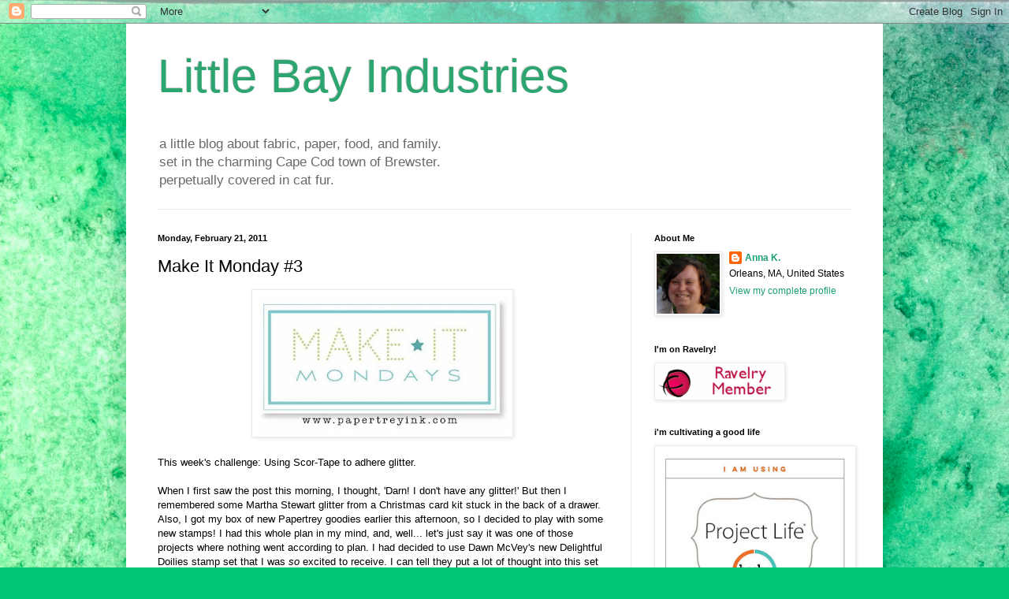

--- FILE ---
content_type: text/html; charset=UTF-8
request_url: http://afkeyes.blogspot.com/2011/02/make-it-monday-3.html
body_size: 17367
content:
<!DOCTYPE html>
<html class='v2' dir='ltr' xmlns='http://www.w3.org/1999/xhtml' xmlns:b='http://www.google.com/2005/gml/b' xmlns:data='http://www.google.com/2005/gml/data' xmlns:expr='http://www.google.com/2005/gml/expr'>
<head>
<link href='https://www.blogger.com/static/v1/widgets/335934321-css_bundle_v2.css' rel='stylesheet' type='text/css'/>
<meta content='IE=EmulateIE7' http-equiv='X-UA-Compatible'/>
<meta content='width=1100' name='viewport'/>
<meta content='text/html; charset=UTF-8' http-equiv='Content-Type'/>
<meta content='blogger' name='generator'/>
<link href='http://afkeyes.blogspot.com/favicon.ico' rel='icon' type='image/x-icon'/>
<link href='http://afkeyes.blogspot.com/2011/02/make-it-monday-3.html' rel='canonical'/>
<link rel="alternate" type="application/atom+xml" title="Little Bay Industries - Atom" href="http://afkeyes.blogspot.com/feeds/posts/default" />
<link rel="alternate" type="application/rss+xml" title="Little Bay Industries - RSS" href="http://afkeyes.blogspot.com/feeds/posts/default?alt=rss" />
<link rel="service.post" type="application/atom+xml" title="Little Bay Industries - Atom" href="https://www.blogger.com/feeds/8759063836973078707/posts/default" />

<link rel="alternate" type="application/atom+xml" title="Little Bay Industries - Atom" href="http://afkeyes.blogspot.com/feeds/847379320143581266/comments/default" />
<!--Can't find substitution for tag [blog.ieCssRetrofitLinks]-->
<link href='https://blogger.googleusercontent.com/img/b/R29vZ2xl/AVvXsEi9IEzMNLLUlKCLMaskVsDy6JhTYzvU1Js82DQtUvE_7fT-VVTZJLtnzBZameMAtfIw-9_metzntuG-azMbx-Gi0P6t623amnXhO8dcnBBxp0EFTKakfIvsj0Av_7PQacrR9_0crwknU1A/s320/6a00d8341c64e753ef0147e28fe7e7970b-400wi.jpg' rel='image_src'/>
<meta content='http://afkeyes.blogspot.com/2011/02/make-it-monday-3.html' property='og:url'/>
<meta content='Make It Monday #3' property='og:title'/>
<meta content=' This week&#39;s challenge: Using Scor-Tape to adhere glitter.   When I first saw the post this morning, I thought, &#39;Darn! I don&#39;t have any glit...' property='og:description'/>
<meta content='https://blogger.googleusercontent.com/img/b/R29vZ2xl/AVvXsEi9IEzMNLLUlKCLMaskVsDy6JhTYzvU1Js82DQtUvE_7fT-VVTZJLtnzBZameMAtfIw-9_metzntuG-azMbx-Gi0P6t623amnXhO8dcnBBxp0EFTKakfIvsj0Av_7PQacrR9_0crwknU1A/w1200-h630-p-k-no-nu/6a00d8341c64e753ef0147e28fe7e7970b-400wi.jpg' property='og:image'/>
<meta content='111261a4210f941366f5c8d9d8d43d9a' name='p:domain_verify'/>
<title>Little Bay Industries: Make It Monday #3</title>
<style id='page-skin-1' type='text/css'><!--
/*
-----------------------------------------------
Blogger Template Style
Name:     Simple
Designer: Blogger
URL:      www.blogger.com
----------------------------------------------- */
/* Content
----------------------------------------------- */
body {
font: normal normal 12px Arial, Tahoma, Helvetica, FreeSans, sans-serif;
color: #000000;
background: #00C675 url(http://themes.googleusercontent.com/image?id=0BwVBOzw_-hbMMGY4YzQ0NTgtYTg2OS00NDE0LWIyNDUtMDQ5YWQ5Mjk2OTUx) repeat fixed top center /* Credit: Roofoo (http://www.istockphoto.com/googleimages.php?id=417085&platform=blogger) */;
padding: 0 40px 40px 40px;
}
html body .region-inner {
min-width: 0;
max-width: 100%;
width: auto;
}
h2 {
font-size: 22px;
}
a:link {
text-decoration:none;
color: #1c9f70;
}
a:visited {
text-decoration:none;
color: #7e7e7e;
}
a:hover {
text-decoration:underline;
color: #23ffc1;
}
.body-fauxcolumn-outer .fauxcolumn-inner {
background: transparent none repeat scroll top left;
_background-image: none;
}
.body-fauxcolumn-outer .cap-top {
position: absolute;
z-index: 1;
height: 400px;
width: 100%;
}
.body-fauxcolumn-outer .cap-top .cap-left {
width: 100%;
background: transparent none repeat-x scroll top left;
_background-image: none;
}
.content-outer {
-moz-box-shadow: 0 0 40px rgba(0, 0, 0, .15);
-webkit-box-shadow: 0 0 5px rgba(0, 0, 0, .15);
-goog-ms-box-shadow: 0 0 10px #333333;
box-shadow: 0 0 40px rgba(0, 0, 0, .15);
margin-bottom: 1px;
}
.content-inner {
padding: 10px 10px;
}
.content-inner {
background-color: #ffffff;
}
/* Header
----------------------------------------------- */
.header-outer {
background: transparent none repeat-x scroll 0 -400px;
_background-image: none;
}
.Header h1 {
font: normal normal 60px Arial, Tahoma, Helvetica, FreeSans, sans-serif;
color: #2da570;
text-shadow: -1px -1px 1px rgba(0, 0, 0, .2);
}
.Header h1 a {
color: #2da570;
}
.Header .description {
font-size: 140%;
color: #696969;
}
.header-inner .Header .titlewrapper {
padding: 22px 30px;
}
.header-inner .Header .descriptionwrapper {
padding: 0 30px;
}
/* Tabs
----------------------------------------------- */
.tabs-inner .section:first-child {
border-top: 1px solid #eaeaea;
}
.tabs-inner .section:first-child ul {
margin-top: -1px;
border-top: 1px solid #eaeaea;
border-left: 0 solid #eaeaea;
border-right: 0 solid #eaeaea;
}
.tabs-inner .widget ul {
background: #f2f2f2 url(//www.blogblog.com/1kt/simple/gradients_light.png) repeat-x scroll 0 -800px;
_background-image: none;
border-bottom: 1px solid #eaeaea;
margin-top: 0;
margin-left: -30px;
margin-right: -30px;
}
.tabs-inner .widget li a {
display: inline-block;
padding: .6em 1em;
font: normal normal 14px Arial, Tahoma, Helvetica, FreeSans, sans-serif;
color: #919191;
border-left: 1px solid #ffffff;
border-right: 1px solid #eaeaea;
}
.tabs-inner .widget li:first-child a {
border-left: none;
}
.tabs-inner .widget li.selected a, .tabs-inner .widget li a:hover {
color: #000000;
background-color: #eaeaea;
text-decoration: none;
}
/* Columns
----------------------------------------------- */
.main-outer {
border-top: 0 solid #eaeaea;
}
.fauxcolumn-left-outer .fauxcolumn-inner {
border-right: 1px solid #eaeaea;
}
.fauxcolumn-right-outer .fauxcolumn-inner {
border-left: 1px solid #eaeaea;
}
/* Headings
----------------------------------------------- */
div.widget > h2,
div.widget h2.title {
margin: 0 0 1em 0;
font: normal bold 11px Arial, Tahoma, Helvetica, FreeSans, sans-serif;
color: #000000;
}
/* Widgets
----------------------------------------------- */
.widget .zippy {
color: #919191;
text-shadow: 2px 2px 1px rgba(0, 0, 0, .1);
}
.widget .popular-posts ul {
list-style: none;
}
/* Posts
----------------------------------------------- */
h2.date-header {
font: normal bold 11px Arial, Tahoma, Helvetica, FreeSans, sans-serif;
}
.date-header span {
background-color: transparent;
color: #000000;
padding: inherit;
letter-spacing: inherit;
margin: inherit;
}
.main-inner {
padding-top: 30px;
padding-bottom: 30px;
}
.main-inner .column-center-inner {
padding: 0 15px;
}
.main-inner .column-center-inner .section {
margin: 0 15px;
}
.post {
margin: 0 0 25px 0;
}
h3.post-title, .comments h4 {
font: normal normal 22px Arial, Tahoma, Helvetica, FreeSans, sans-serif;
margin: .75em 0 0;
}
.post-body {
font-size: 110%;
line-height: 1.4;
position: relative;
}
.post-body img, .post-body .tr-caption-container, .Profile img, .Image img,
.BlogList .item-thumbnail img {
padding: 2px;
background: #ffffff;
border: 1px solid #eaeaea;
-moz-box-shadow: 1px 1px 5px rgba(0, 0, 0, .1);
-webkit-box-shadow: 1px 1px 5px rgba(0, 0, 0, .1);
box-shadow: 1px 1px 5px rgba(0, 0, 0, .1);
}
.post-body img, .post-body .tr-caption-container {
padding: 5px;
}
.post-body .tr-caption-container {
color: #000000;
}
.post-body .tr-caption-container img {
padding: 0;
background: transparent;
border: none;
-moz-box-shadow: 0 0 0 rgba(0, 0, 0, .1);
-webkit-box-shadow: 0 0 0 rgba(0, 0, 0, .1);
box-shadow: 0 0 0 rgba(0, 0, 0, .1);
}
.post-header {
margin: 0 0 1.5em;
line-height: 1.6;
font-size: 90%;
}
.post-footer {
margin: 20px -2px 0;
padding: 5px 10px;
color: #515151;
background-color: #f6f6f6;
border-bottom: 1px solid #eaeaea;
line-height: 1.6;
font-size: 90%;
}
#comments .comment-author {
padding-top: 1.5em;
border-top: 1px solid #eaeaea;
background-position: 0 1.5em;
}
#comments .comment-author:first-child {
padding-top: 0;
border-top: none;
}
.avatar-image-container {
margin: .2em 0 0;
}
#comments .avatar-image-container img {
border: 1px solid #eaeaea;
}
/* Comments
----------------------------------------------- */
.comments .comments-content .icon.blog-author {
background-repeat: no-repeat;
background-image: url([data-uri]);
}
.comments .comments-content .loadmore a {
border-top: 1px solid #919191;
border-bottom: 1px solid #919191;
}
.comments .comment-thread.inline-thread {
background-color: #f6f6f6;
}
.comments .continue {
border-top: 2px solid #919191;
}
/* Accents
---------------------------------------------- */
.section-columns td.columns-cell {
border-left: 1px solid #eaeaea;
}
.blog-pager {
background: transparent none no-repeat scroll top center;
}
.blog-pager-older-link, .home-link,
.blog-pager-newer-link {
background-color: #ffffff;
padding: 5px;
}
.footer-outer {
border-top: 0 dashed #bbbbbb;
}
/* Mobile
----------------------------------------------- */
body.mobile  {
background-size: auto;
}
.mobile .body-fauxcolumn-outer {
background: transparent none repeat scroll top left;
}
.mobile .body-fauxcolumn-outer .cap-top {
background-size: 100% auto;
}
.mobile .content-outer {
-webkit-box-shadow: 0 0 3px rgba(0, 0, 0, .15);
box-shadow: 0 0 3px rgba(0, 0, 0, .15);
}
.mobile .tabs-inner .widget ul {
margin-left: 0;
margin-right: 0;
}
.mobile .post {
margin: 0;
}
.mobile .main-inner .column-center-inner .section {
margin: 0;
}
.mobile .date-header span {
padding: 0.1em 10px;
margin: 0 -10px;
}
.mobile h3.post-title {
margin: 0;
}
.mobile .blog-pager {
background: transparent none no-repeat scroll top center;
}
.mobile .footer-outer {
border-top: none;
}
.mobile .main-inner, .mobile .footer-inner {
background-color: #ffffff;
}
.mobile-index-contents {
color: #000000;
}
.mobile-link-button {
background-color: #1c9f70;
}
.mobile-link-button a:link, .mobile-link-button a:visited {
color: #ffffff;
}
.mobile .tabs-inner .section:first-child {
border-top: none;
}
.mobile .tabs-inner .PageList .widget-content {
background-color: #eaeaea;
color: #000000;
border-top: 1px solid #eaeaea;
border-bottom: 1px solid #eaeaea;
}
.mobile .tabs-inner .PageList .widget-content .pagelist-arrow {
border-left: 1px solid #eaeaea;
}

--></style>
<style id='template-skin-1' type='text/css'><!--
body {
min-width: 960px;
}
.content-outer, .content-fauxcolumn-outer, .region-inner {
min-width: 960px;
max-width: 960px;
_width: 960px;
}
.main-inner .columns {
padding-left: 0;
padding-right: 310px;
}
.main-inner .fauxcolumn-center-outer {
left: 0;
right: 310px;
/* IE6 does not respect left and right together */
_width: expression(this.parentNode.offsetWidth -
parseInt("0") -
parseInt("310px") + 'px');
}
.main-inner .fauxcolumn-left-outer {
width: 0;
}
.main-inner .fauxcolumn-right-outer {
width: 310px;
}
.main-inner .column-left-outer {
width: 0;
right: 100%;
margin-left: -0;
}
.main-inner .column-right-outer {
width: 310px;
margin-right: -310px;
}
#layout {
min-width: 0;
}
#layout .content-outer {
min-width: 0;
width: 800px;
}
#layout .region-inner {
min-width: 0;
width: auto;
}
--></style>
<link href='https://www.blogger.com/dyn-css/authorization.css?targetBlogID=8759063836973078707&amp;zx=e013b8d5-b033-4226-ac56-1a0ebd8b5068' media='none' onload='if(media!=&#39;all&#39;)media=&#39;all&#39;' rel='stylesheet'/><noscript><link href='https://www.blogger.com/dyn-css/authorization.css?targetBlogID=8759063836973078707&amp;zx=e013b8d5-b033-4226-ac56-1a0ebd8b5068' rel='stylesheet'/></noscript>
<meta name='google-adsense-platform-account' content='ca-host-pub-1556223355139109'/>
<meta name='google-adsense-platform-domain' content='blogspot.com'/>

</head>
<body class='loading variant-pale'>
<div class='navbar section' id='navbar'><div class='widget Navbar' data-version='1' id='Navbar1'><script type="text/javascript">
    function setAttributeOnload(object, attribute, val) {
      if(window.addEventListener) {
        window.addEventListener('load',
          function(){ object[attribute] = val; }, false);
      } else {
        window.attachEvent('onload', function(){ object[attribute] = val; });
      }
    }
  </script>
<div id="navbar-iframe-container"></div>
<script type="text/javascript" src="https://apis.google.com/js/platform.js"></script>
<script type="text/javascript">
      gapi.load("gapi.iframes:gapi.iframes.style.bubble", function() {
        if (gapi.iframes && gapi.iframes.getContext) {
          gapi.iframes.getContext().openChild({
              url: 'https://www.blogger.com/navbar/8759063836973078707?po\x3d847379320143581266\x26origin\x3dhttp://afkeyes.blogspot.com',
              where: document.getElementById("navbar-iframe-container"),
              id: "navbar-iframe"
          });
        }
      });
    </script><script type="text/javascript">
(function() {
var script = document.createElement('script');
script.type = 'text/javascript';
script.src = '//pagead2.googlesyndication.com/pagead/js/google_top_exp.js';
var head = document.getElementsByTagName('head')[0];
if (head) {
head.appendChild(script);
}})();
</script>
</div></div>
<div class='body-fauxcolumns'>
<div class='fauxcolumn-outer body-fauxcolumn-outer'>
<div class='cap-top'>
<div class='cap-left'></div>
<div class='cap-right'></div>
</div>
<div class='fauxborder-left'>
<div class='fauxborder-right'></div>
<div class='fauxcolumn-inner'>
</div>
</div>
<div class='cap-bottom'>
<div class='cap-left'></div>
<div class='cap-right'></div>
</div>
</div>
</div>
<div class='content'>
<div class='content-fauxcolumns'>
<div class='fauxcolumn-outer content-fauxcolumn-outer'>
<div class='cap-top'>
<div class='cap-left'></div>
<div class='cap-right'></div>
</div>
<div class='fauxborder-left'>
<div class='fauxborder-right'></div>
<div class='fauxcolumn-inner'>
</div>
</div>
<div class='cap-bottom'>
<div class='cap-left'></div>
<div class='cap-right'></div>
</div>
</div>
</div>
<div class='content-outer'>
<div class='content-cap-top cap-top'>
<div class='cap-left'></div>
<div class='cap-right'></div>
</div>
<div class='fauxborder-left content-fauxborder-left'>
<div class='fauxborder-right content-fauxborder-right'></div>
<div class='content-inner'>
<header>
<div class='header-outer'>
<div class='header-cap-top cap-top'>
<div class='cap-left'></div>
<div class='cap-right'></div>
</div>
<div class='fauxborder-left header-fauxborder-left'>
<div class='fauxborder-right header-fauxborder-right'></div>
<div class='region-inner header-inner'>
<div class='header section' id='header'><div class='widget Header' data-version='1' id='Header1'>
<div id='header-inner'>
<div class='titlewrapper'>
<h1 class='title'>
<a href='http://afkeyes.blogspot.com/'>
Little Bay Industries
</a>
</h1>
</div>
<div class='descriptionwrapper'>
<p class='description'><span>a little blog about fabric, paper, food, and family.<br> 
set in the charming Cape Cod town of Brewster. <br>
perpetually covered in cat fur.</span></p>
</div>
</div>
</div></div>
</div>
</div>
<div class='header-cap-bottom cap-bottom'>
<div class='cap-left'></div>
<div class='cap-right'></div>
</div>
</div>
</header>
<div class='tabs-outer'>
<div class='tabs-cap-top cap-top'>
<div class='cap-left'></div>
<div class='cap-right'></div>
</div>
<div class='fauxborder-left tabs-fauxborder-left'>
<div class='fauxborder-right tabs-fauxborder-right'></div>
<div class='region-inner tabs-inner'>
<div class='tabs no-items section' id='crosscol'></div>
<div class='tabs no-items section' id='crosscol-overflow'></div>
</div>
</div>
<div class='tabs-cap-bottom cap-bottom'>
<div class='cap-left'></div>
<div class='cap-right'></div>
</div>
</div>
<div class='main-outer'>
<div class='main-cap-top cap-top'>
<div class='cap-left'></div>
<div class='cap-right'></div>
</div>
<div class='fauxborder-left main-fauxborder-left'>
<div class='fauxborder-right main-fauxborder-right'></div>
<div class='region-inner main-inner'>
<div class='columns fauxcolumns'>
<div class='fauxcolumn-outer fauxcolumn-center-outer'>
<div class='cap-top'>
<div class='cap-left'></div>
<div class='cap-right'></div>
</div>
<div class='fauxborder-left'>
<div class='fauxborder-right'></div>
<div class='fauxcolumn-inner'>
</div>
</div>
<div class='cap-bottom'>
<div class='cap-left'></div>
<div class='cap-right'></div>
</div>
</div>
<div class='fauxcolumn-outer fauxcolumn-left-outer'>
<div class='cap-top'>
<div class='cap-left'></div>
<div class='cap-right'></div>
</div>
<div class='fauxborder-left'>
<div class='fauxborder-right'></div>
<div class='fauxcolumn-inner'>
</div>
</div>
<div class='cap-bottom'>
<div class='cap-left'></div>
<div class='cap-right'></div>
</div>
</div>
<div class='fauxcolumn-outer fauxcolumn-right-outer'>
<div class='cap-top'>
<div class='cap-left'></div>
<div class='cap-right'></div>
</div>
<div class='fauxborder-left'>
<div class='fauxborder-right'></div>
<div class='fauxcolumn-inner'>
</div>
</div>
<div class='cap-bottom'>
<div class='cap-left'></div>
<div class='cap-right'></div>
</div>
</div>
<!-- corrects IE6 width calculation -->
<div class='columns-inner'>
<div class='column-center-outer'>
<div class='column-center-inner'>
<div class='main section' id='main'><div class='widget Blog' data-version='1' id='Blog1'>
<div class='blog-posts hfeed'>

          <div class="date-outer">
        
<h2 class='date-header'><span>Monday, February 21, 2011</span></h2>

          <div class="date-posts">
        
<div class='post-outer'>
<div class='post hentry' itemprop='blogPost' itemscope='itemscope' itemtype='http://schema.org/BlogPosting'>
<meta content='https://blogger.googleusercontent.com/img/b/R29vZ2xl/AVvXsEi9IEzMNLLUlKCLMaskVsDy6JhTYzvU1Js82DQtUvE_7fT-VVTZJLtnzBZameMAtfIw-9_metzntuG-azMbx-Gi0P6t623amnXhO8dcnBBxp0EFTKakfIvsj0Av_7PQacrR9_0crwknU1A/s320/6a00d8341c64e753ef0147e28fe7e7970b-400wi.jpg' itemprop='image_url'/>
<meta content='8759063836973078707' itemprop='blogId'/>
<meta content='847379320143581266' itemprop='postId'/>
<a name='847379320143581266'></a>
<h3 class='post-title entry-title' itemprop='name'>
Make It Monday #3
</h3>
<div class='post-header'>
<div class='post-header-line-1'></div>
</div>
<div class='post-body entry-content' id='post-body-847379320143581266' itemprop='description articleBody'>
<div class="separator" style="clear: both; text-align: center;"><a href="https://blogger.googleusercontent.com/img/b/R29vZ2xl/AVvXsEi9IEzMNLLUlKCLMaskVsDy6JhTYzvU1Js82DQtUvE_7fT-VVTZJLtnzBZameMAtfIw-9_metzntuG-azMbx-Gi0P6t623amnXhO8dcnBBxp0EFTKakfIvsj0Av_7PQacrR9_0crwknU1A/s1600/6a00d8341c64e753ef0147e28fe7e7970b-400wi.jpg" imageanchor="1" style="margin-left: 1em; margin-right: 1em;"><img border="0" height="176" src="https://blogger.googleusercontent.com/img/b/R29vZ2xl/AVvXsEi9IEzMNLLUlKCLMaskVsDy6JhTYzvU1Js82DQtUvE_7fT-VVTZJLtnzBZameMAtfIw-9_metzntuG-azMbx-Gi0P6t623amnXhO8dcnBBxp0EFTKakfIvsj0Av_7PQacrR9_0crwknU1A/s320/6a00d8341c64e753ef0147e28fe7e7970b-400wi.jpg" width="320" /></a></div><br />
This week's challenge: Using Scor-Tape to adhere glitter. <br />
<br />
When I first saw the post this morning, I thought, 'Darn! I don't have any glitter!' But then I remembered some Martha Stewart glitter from a Christmas card kit stuck in the back of a drawer. Also, I got my box of new Papertrey goodies earlier this afternoon, so I decided to play with some new stamps! I had this whole plan in my mind, and, well... let's just say it was one of those projects where nothing went according to plan. I had decided to use Dawn McVey's new Delightful Doilies stamp set that I was <i>so</i> excited to receive. I can tell they put a lot of thought into this set to make it as user-friendly as possible, but there's definitely still a learning curve :) And you really need to be able to see clearly what you're doing when you use this set. I have a very small selection of colored inks, and most of them are chalk inks that stain clear stamps. So let's just say I made <i>a lot&nbsp; </i>of mistakes before I was finally happy with my stamping! The card still isn't what I was planning, but I actually kind of like it. :)<br />
<div class="separator" style="clear: both; text-align: center;"><a href="https://blogger.googleusercontent.com/img/b/R29vZ2xl/AVvXsEiVPw-kAXce1XRCIbGA4BnkT4I1HrNzlUDH6a0QivxFT8XiXDP5RETCKHBeppk01JQ0h-xydRmyAx2TrOjHlCCnj-nWmS_UxVZG2EMc4Jd_dFhE29K2bfXBOJ6uEQqfSUqACfHPst2lAF0/s1600/IMG_1460.JPG" imageanchor="1" style="margin-left: 1em; margin-right: 1em;"><img border="0" height="302" src="https://blogger.googleusercontent.com/img/b/R29vZ2xl/AVvXsEiVPw-kAXce1XRCIbGA4BnkT4I1HrNzlUDH6a0QivxFT8XiXDP5RETCKHBeppk01JQ0h-xydRmyAx2TrOjHlCCnj-nWmS_UxVZG2EMc4Jd_dFhE29K2bfXBOJ6uEQqfSUqACfHPst2lAF0/s400/IMG_1460.JPG" width="400" /></a></div><br />
<div class="separator" style="clear: both; text-align: center;"></div><div class="separator" style="clear: both; text-align: center;"><a href="https://blogger.googleusercontent.com/img/b/R29vZ2xl/AVvXsEgvrQ31WRQXmfCcGG3FyIc0lsihtlH0F60VGccMt53IZzGltN0V3FwqPhds4IB4YFIkM8W47ussitEU4ugMTQ7_Ts29gbsazEjv6i2hYNH-bxWZy9Rdk_XlWiPdlnkzZtJBhT91dNtBgPc/s1600/IMG_1457.JPG" imageanchor="1" style="margin-left: 1em; margin-right: 1em;"><img border="0" height="266" src="https://blogger.googleusercontent.com/img/b/R29vZ2xl/AVvXsEgvrQ31WRQXmfCcGG3FyIc0lsihtlH0F60VGccMt53IZzGltN0V3FwqPhds4IB4YFIkM8W47ussitEU4ugMTQ7_Ts29gbsazEjv6i2hYNH-bxWZy9Rdk_XlWiPdlnkzZtJBhT91dNtBgPc/s400/IMG_1457.JPG" width="400" /></a></div><div class="separator" style="clear: both; text-align: center;"></div><div class="separator" style="clear: both; text-align: center;">&nbsp;<span style="font-size: x-small;">Supplies: Stamps - Delightful Doilies, Think Big Favorites #1 (Papertrey Ink); Cardstock - Lavender Moon (Papertrey Ink), Crumb Cake (Stampin' Up!), grey (Bazzill); Inks - London Fog (Memento), Versamark; Misc. - Super Tape (Therm-O-Web), glitter (Martha Stewart), clear embossing powder, Corner Chomper (We R Memory Keepers)</span></div><div class="separator" style="clear: both; text-align: center;"></div><div class="separator" style="clear: both; text-align: center;"></div><br />
<a href="http://www.mylivesignature.com/" target="_blank"><img src="http://signatures.mylivesignature.com/54488/199/ED9D9CB90070889FAEDF11F7D82029CF.png" style="background: none repeat scroll 0% 0% transparent; border: 0pt none ! important;" /></a>
<div style='clear: both;'></div>
</div>
<div class='post-footer'>
<div class='post-footer-line post-footer-line-1'><span class='post-author vcard'>
Posted by
<span class='fn' itemprop='author' itemscope='itemscope' itemtype='http://schema.org/Person'>
<meta content='https://www.blogger.com/profile/16633226064146587863' itemprop='url'/>
<a href='https://www.blogger.com/profile/16633226064146587863' rel='author' title='author profile'>
<span itemprop='name'>Anna K.</span>
</a>
</span>
</span>
<span class='post-timestamp'>
at
<meta content='http://afkeyes.blogspot.com/2011/02/make-it-monday-3.html' itemprop='url'/>
<a class='timestamp-link' href='http://afkeyes.blogspot.com/2011/02/make-it-monday-3.html' rel='bookmark' title='permanent link'><abbr class='published' itemprop='datePublished' title='2011-02-21T16:54:00-05:00'>4:54&#8239;PM</abbr></a>
</span>
<span class='post-comment-link'>
</span>
<span class='post-icons'>
<span class='item-control blog-admin pid-1992653720'>
<a href='https://www.blogger.com/post-edit.g?blogID=8759063836973078707&postID=847379320143581266&from=pencil' title='Edit Post'>
<img alt='' class='icon-action' height='18' src='https://resources.blogblog.com/img/icon18_edit_allbkg.gif' width='18'/>
</a>
</span>
</span>
<div class='post-share-buttons goog-inline-block'>
<a class='goog-inline-block share-button sb-email' href='https://www.blogger.com/share-post.g?blogID=8759063836973078707&postID=847379320143581266&target=email' target='_blank' title='Email This'><span class='share-button-link-text'>Email This</span></a><a class='goog-inline-block share-button sb-blog' href='https://www.blogger.com/share-post.g?blogID=8759063836973078707&postID=847379320143581266&target=blog' onclick='window.open(this.href, "_blank", "height=270,width=475"); return false;' target='_blank' title='BlogThis!'><span class='share-button-link-text'>BlogThis!</span></a><a class='goog-inline-block share-button sb-twitter' href='https://www.blogger.com/share-post.g?blogID=8759063836973078707&postID=847379320143581266&target=twitter' target='_blank' title='Share to X'><span class='share-button-link-text'>Share to X</span></a><a class='goog-inline-block share-button sb-facebook' href='https://www.blogger.com/share-post.g?blogID=8759063836973078707&postID=847379320143581266&target=facebook' onclick='window.open(this.href, "_blank", "height=430,width=640"); return false;' target='_blank' title='Share to Facebook'><span class='share-button-link-text'>Share to Facebook</span></a><a class='goog-inline-block share-button sb-pinterest' href='https://www.blogger.com/share-post.g?blogID=8759063836973078707&postID=847379320143581266&target=pinterest' target='_blank' title='Share to Pinterest'><span class='share-button-link-text'>Share to Pinterest</span></a>
</div>
</div>
<div class='post-footer-line post-footer-line-2'><span class='post-labels'>
Labels:
<a href='http://afkeyes.blogspot.com/search/label/cards' rel='tag'>cards</a>,
<a href='http://afkeyes.blogspot.com/search/label/challenge' rel='tag'>challenge</a>,
<a href='http://afkeyes.blogspot.com/search/label/Papertrey%20Ink' rel='tag'>Papertrey Ink</a>,
<a href='http://afkeyes.blogspot.com/search/label/stamping' rel='tag'>stamping</a>,
<a href='http://afkeyes.blogspot.com/search/label/techniques' rel='tag'>techniques</a>
</span>
</div>
<div class='post-footer-line post-footer-line-3'></div>
</div>
</div>
<div class='comments' id='comments'>
<a name='comments'></a>
<h4>1 comment:</h4>
<div class='comments-content'>
<script async='async' src='' type='text/javascript'></script>
<script type='text/javascript'>
    (function() {
      var items = null;
      var msgs = null;
      var config = {};

// <![CDATA[
      var cursor = null;
      if (items && items.length > 0) {
        cursor = parseInt(items[items.length - 1].timestamp) + 1;
      }

      var bodyFromEntry = function(entry) {
        var text = (entry &&
                    ((entry.content && entry.content.$t) ||
                     (entry.summary && entry.summary.$t))) ||
            '';
        if (entry && entry.gd$extendedProperty) {
          for (var k in entry.gd$extendedProperty) {
            if (entry.gd$extendedProperty[k].name == 'blogger.contentRemoved') {
              return '<span class="deleted-comment">' + text + '</span>';
            }
          }
        }
        return text;
      }

      var parse = function(data) {
        cursor = null;
        var comments = [];
        if (data && data.feed && data.feed.entry) {
          for (var i = 0, entry; entry = data.feed.entry[i]; i++) {
            var comment = {};
            // comment ID, parsed out of the original id format
            var id = /blog-(\d+).post-(\d+)/.exec(entry.id.$t);
            comment.id = id ? id[2] : null;
            comment.body = bodyFromEntry(entry);
            comment.timestamp = Date.parse(entry.published.$t) + '';
            if (entry.author && entry.author.constructor === Array) {
              var auth = entry.author[0];
              if (auth) {
                comment.author = {
                  name: (auth.name ? auth.name.$t : undefined),
                  profileUrl: (auth.uri ? auth.uri.$t : undefined),
                  avatarUrl: (auth.gd$image ? auth.gd$image.src : undefined)
                };
              }
            }
            if (entry.link) {
              if (entry.link[2]) {
                comment.link = comment.permalink = entry.link[2].href;
              }
              if (entry.link[3]) {
                var pid = /.*comments\/default\/(\d+)\?.*/.exec(entry.link[3].href);
                if (pid && pid[1]) {
                  comment.parentId = pid[1];
                }
              }
            }
            comment.deleteclass = 'item-control blog-admin';
            if (entry.gd$extendedProperty) {
              for (var k in entry.gd$extendedProperty) {
                if (entry.gd$extendedProperty[k].name == 'blogger.itemClass') {
                  comment.deleteclass += ' ' + entry.gd$extendedProperty[k].value;
                } else if (entry.gd$extendedProperty[k].name == 'blogger.displayTime') {
                  comment.displayTime = entry.gd$extendedProperty[k].value;
                }
              }
            }
            comments.push(comment);
          }
        }
        return comments;
      };

      var paginator = function(callback) {
        if (hasMore()) {
          var url = config.feed + '?alt=json&v=2&orderby=published&reverse=false&max-results=50';
          if (cursor) {
            url += '&published-min=' + new Date(cursor).toISOString();
          }
          window.bloggercomments = function(data) {
            var parsed = parse(data);
            cursor = parsed.length < 50 ? null
                : parseInt(parsed[parsed.length - 1].timestamp) + 1
            callback(parsed);
            window.bloggercomments = null;
          }
          url += '&callback=bloggercomments';
          var script = document.createElement('script');
          script.type = 'text/javascript';
          script.src = url;
          document.getElementsByTagName('head')[0].appendChild(script);
        }
      };
      var hasMore = function() {
        return !!cursor;
      };
      var getMeta = function(key, comment) {
        if ('iswriter' == key) {
          var matches = !!comment.author
              && comment.author.name == config.authorName
              && comment.author.profileUrl == config.authorUrl;
          return matches ? 'true' : '';
        } else if ('deletelink' == key) {
          return config.baseUri + '/comment/delete/'
               + config.blogId + '/' + comment.id;
        } else if ('deleteclass' == key) {
          return comment.deleteclass;
        }
        return '';
      };

      var replybox = null;
      var replyUrlParts = null;
      var replyParent = undefined;

      var onReply = function(commentId, domId) {
        if (replybox == null) {
          // lazily cache replybox, and adjust to suit this style:
          replybox = document.getElementById('comment-editor');
          if (replybox != null) {
            replybox.height = '250px';
            replybox.style.display = 'block';
            replyUrlParts = replybox.src.split('#');
          }
        }
        if (replybox && (commentId !== replyParent)) {
          replybox.src = '';
          document.getElementById(domId).insertBefore(replybox, null);
          replybox.src = replyUrlParts[0]
              + (commentId ? '&parentID=' + commentId : '')
              + '#' + replyUrlParts[1];
          replyParent = commentId;
        }
      };

      var hash = (window.location.hash || '#').substring(1);
      var startThread, targetComment;
      if (/^comment-form_/.test(hash)) {
        startThread = hash.substring('comment-form_'.length);
      } else if (/^c[0-9]+$/.test(hash)) {
        targetComment = hash.substring(1);
      }

      // Configure commenting API:
      var configJso = {
        'maxDepth': config.maxThreadDepth
      };
      var provider = {
        'id': config.postId,
        'data': items,
        'loadNext': paginator,
        'hasMore': hasMore,
        'getMeta': getMeta,
        'onReply': onReply,
        'rendered': true,
        'initComment': targetComment,
        'initReplyThread': startThread,
        'config': configJso,
        'messages': msgs
      };

      var render = function() {
        if (window.goog && window.goog.comments) {
          var holder = document.getElementById('comment-holder');
          window.goog.comments.render(holder, provider);
        }
      };

      // render now, or queue to render when library loads:
      if (window.goog && window.goog.comments) {
        render();
      } else {
        window.goog = window.goog || {};
        window.goog.comments = window.goog.comments || {};
        window.goog.comments.loadQueue = window.goog.comments.loadQueue || [];
        window.goog.comments.loadQueue.push(render);
      }
    })();
// ]]>
  </script>
<div id='comment-holder'>
<div class="comment-thread toplevel-thread"><ol id="top-ra"><li class="comment" id="c7414240579411502951"><div class="avatar-image-container"><img src="//www.blogger.com/img/blogger_logo_round_35.png" alt=""/></div><div class="comment-block"><div class="comment-header"><cite class="user"><a href="https://www.blogger.com/profile/02208265163745869628" rel="nofollow">Lori W</a></cite><span class="icon user "></span><span class="datetime secondary-text"><a rel="nofollow" href="http://afkeyes.blogspot.com/2011/02/make-it-monday-3.html?showComment=1298561114364#c7414240579411502951">February 24, 2011 at 10:25&#8239;AM</a></span></div><p class="comment-content">Pretty color combo, I love your card!!</p><span class="comment-actions secondary-text"><a class="comment-reply" target="_self" data-comment-id="7414240579411502951">Reply</a><span class="item-control blog-admin blog-admin pid-3714501"><a target="_self" href="https://www.blogger.com/comment/delete/8759063836973078707/7414240579411502951">Delete</a></span></span></div><div class="comment-replies"><div id="c7414240579411502951-rt" class="comment-thread inline-thread hidden"><span class="thread-toggle thread-expanded"><span class="thread-arrow"></span><span class="thread-count"><a target="_self">Replies</a></span></span><ol id="c7414240579411502951-ra" class="thread-chrome thread-expanded"><div></div><div id="c7414240579411502951-continue" class="continue"><a class="comment-reply" target="_self" data-comment-id="7414240579411502951">Reply</a></div></ol></div></div><div class="comment-replybox-single" id="c7414240579411502951-ce"></div></li></ol><div id="top-continue" class="continue"><a class="comment-reply" target="_self">Add comment</a></div><div class="comment-replybox-thread" id="top-ce"></div><div class="loadmore hidden" data-post-id="847379320143581266"><a target="_self">Load more...</a></div></div>
</div>
</div>
<p class='comment-footer'>
<div class='comment-form'>
<a name='comment-form'></a>
<p>
</p>
<a href='https://www.blogger.com/comment/frame/8759063836973078707?po=847379320143581266&hl=en&saa=85391&origin=http://afkeyes.blogspot.com' id='comment-editor-src'></a>
<iframe allowtransparency='true' class='blogger-iframe-colorize blogger-comment-from-post' frameborder='0' height='410px' id='comment-editor' name='comment-editor' src='' width='100%'></iframe>
<script src='https://www.blogger.com/static/v1/jsbin/2830521187-comment_from_post_iframe.js' type='text/javascript'></script>
<script type='text/javascript'>
      BLOG_CMT_createIframe('https://www.blogger.com/rpc_relay.html');
    </script>
</div>
</p>
<div id='backlinks-container'>
<div id='Blog1_backlinks-container'>
</div>
</div>
</div>
</div>

        </div></div>
      
</div>
<div class='blog-pager' id='blog-pager'>
<span id='blog-pager-newer-link'>
<a class='blog-pager-newer-link' href='http://afkeyes.blogspot.com/2011/02/with-heavy-heart.html' id='Blog1_blog-pager-newer-link' title='Newer Post'>Newer Post</a>
</span>
<span id='blog-pager-older-link'>
<a class='blog-pager-older-link' href='http://afkeyes.blogspot.com/2011/02/make-it-monday-2.html' id='Blog1_blog-pager-older-link' title='Older Post'>Older Post</a>
</span>
<a class='home-link' href='http://afkeyes.blogspot.com/'>Home</a>
</div>
<div class='clear'></div>
<div class='post-feeds'>
<div class='feed-links'>
Subscribe to:
<a class='feed-link' href='http://afkeyes.blogspot.com/feeds/847379320143581266/comments/default' target='_blank' type='application/atom+xml'>Post Comments (Atom)</a>
</div>
</div>
</div></div>
</div>
</div>
<div class='column-left-outer'>
<div class='column-left-inner'>
<aside>
</aside>
</div>
</div>
<div class='column-right-outer'>
<div class='column-right-inner'>
<aside>
<div class='sidebar section' id='sidebar-right-1'><div class='widget Profile' data-version='1' id='Profile1'>
<h2>About Me</h2>
<div class='widget-content'>
<a href='https://www.blogger.com/profile/16633226064146587863'><img alt='My photo' class='profile-img' height='76' src='//blogger.googleusercontent.com/img/b/R29vZ2xl/AVvXsEg5ClygJHjeKGYhMNRqyY4szh-szvweiuvL-q5MACX2LVyQVOpwAbAp3v0JeW2M61DdpCdL59O_W4FPC8e8GHdLm5BY8fAkgOgkss2cY-WiLo7AMrUaXIzoyE6xdxo6IcM/s220/P7250878_2.JPG' width='80'/></a>
<dl class='profile-datablock'>
<dt class='profile-data'>
<a class='profile-name-link g-profile' href='https://www.blogger.com/profile/16633226064146587863' rel='author' style='background-image: url(//www.blogger.com/img/logo-16.png);'>
Anna K.
</a>
</dt>
<dd class='profile-data'>Orleans, MA, United States</dd>
</dl>
<a class='profile-link' href='https://www.blogger.com/profile/16633226064146587863' rel='author'>View my complete profile</a>
<div class='clear'></div>
</div>
</div><div class='widget Image' data-version='1' id='Image9'>
<h2>I'm on Ravelry!</h2>
<div class='widget-content'>
<a href='http://www.ravelry.com/people/afkeyes'>
<img alt='I&#39;m on Ravelry!' height='42' id='Image9_img' src='https://blogger.googleusercontent.com/img/b/R29vZ2xl/AVvXsEiZxBYsix1porDtkmirowvfq8R7VDb1LyX3p5cnz560-dzowUn8XGf3-c_pQ5fDikUFVmbE8WjHaMGNdyNM4NBks4Ml2GOoy9cTMGzR7KlVxD6aim38TrFk50lLbkJ4MzkhLm2QBHazq0c/s1600/ravelry-member-1.gif' width='160'/>
</a>
<br/>
</div>
<div class='clear'></div>
</div><div class='widget Image' data-version='1' id='Image7'>
<h2>i'm cultivating a good life</h2>
<div class='widget-content'>
<img alt='i&#39;m cultivating a good life' height='300' id='Image7_img' src='https://blogger.googleusercontent.com/img/b/R29vZ2xl/AVvXsEhyj3rmIRvC3BTmFfqs_JjroIzK47EEvO3jEdee6Qtr65sK8q8TU6JyM6MWyA2aBjyKNVa4bEGccC7JVyRgRxpeHCzIk-433fux2GT5hF6dgshKx176pXywKhMEJgLHZyKAzsCsrFuEj-I/s300/IMG_3249.JPG' width='300'/>
<br/>
</div>
<div class='clear'></div>
</div><div class='widget Subscribe' data-version='1' id='Subscribe1'>
<div style='white-space:nowrap'>
<h2 class='title'>add to your reader</h2>
<div class='widget-content'>
<div class='subscribe-wrapper subscribe-type-POST'>
<div class='subscribe expanded subscribe-type-POST' id='SW_READER_LIST_Subscribe1POST' style='display:none;'>
<div class='top'>
<span class='inner' onclick='return(_SW_toggleReaderList(event, "Subscribe1POST"));'>
<img class='subscribe-dropdown-arrow' src='https://resources.blogblog.com/img/widgets/arrow_dropdown.gif'/>
<img align='absmiddle' alt='' border='0' class='feed-icon' src='https://resources.blogblog.com/img/icon_feed12.png'/>
Posts
</span>
<div class='feed-reader-links'>
<a class='feed-reader-link' href='https://www.netvibes.com/subscribe.php?url=http%3A%2F%2Fafkeyes.blogspot.com%2Ffeeds%2Fposts%2Fdefault' target='_blank'>
<img src='https://resources.blogblog.com/img/widgets/subscribe-netvibes.png'/>
</a>
<a class='feed-reader-link' href='https://add.my.yahoo.com/content?url=http%3A%2F%2Fafkeyes.blogspot.com%2Ffeeds%2Fposts%2Fdefault' target='_blank'>
<img src='https://resources.blogblog.com/img/widgets/subscribe-yahoo.png'/>
</a>
<a class='feed-reader-link' href='http://afkeyes.blogspot.com/feeds/posts/default' target='_blank'>
<img align='absmiddle' class='feed-icon' src='https://resources.blogblog.com/img/icon_feed12.png'/>
                  Atom
                </a>
</div>
</div>
<div class='bottom'></div>
</div>
<div class='subscribe' id='SW_READER_LIST_CLOSED_Subscribe1POST' onclick='return(_SW_toggleReaderList(event, "Subscribe1POST"));'>
<div class='top'>
<span class='inner'>
<img class='subscribe-dropdown-arrow' src='https://resources.blogblog.com/img/widgets/arrow_dropdown.gif'/>
<span onclick='return(_SW_toggleReaderList(event, "Subscribe1POST"));'>
<img align='absmiddle' alt='' border='0' class='feed-icon' src='https://resources.blogblog.com/img/icon_feed12.png'/>
Posts
</span>
</span>
</div>
<div class='bottom'></div>
</div>
</div>
<div class='subscribe-wrapper subscribe-type-PER_POST'>
<div class='subscribe expanded subscribe-type-PER_POST' id='SW_READER_LIST_Subscribe1PER_POST' style='display:none;'>
<div class='top'>
<span class='inner' onclick='return(_SW_toggleReaderList(event, "Subscribe1PER_POST"));'>
<img class='subscribe-dropdown-arrow' src='https://resources.blogblog.com/img/widgets/arrow_dropdown.gif'/>
<img align='absmiddle' alt='' border='0' class='feed-icon' src='https://resources.blogblog.com/img/icon_feed12.png'/>
Comments
</span>
<div class='feed-reader-links'>
<a class='feed-reader-link' href='https://www.netvibes.com/subscribe.php?url=http%3A%2F%2Fafkeyes.blogspot.com%2Ffeeds%2F847379320143581266%2Fcomments%2Fdefault' target='_blank'>
<img src='https://resources.blogblog.com/img/widgets/subscribe-netvibes.png'/>
</a>
<a class='feed-reader-link' href='https://add.my.yahoo.com/content?url=http%3A%2F%2Fafkeyes.blogspot.com%2Ffeeds%2F847379320143581266%2Fcomments%2Fdefault' target='_blank'>
<img src='https://resources.blogblog.com/img/widgets/subscribe-yahoo.png'/>
</a>
<a class='feed-reader-link' href='http://afkeyes.blogspot.com/feeds/847379320143581266/comments/default' target='_blank'>
<img align='absmiddle' class='feed-icon' src='https://resources.blogblog.com/img/icon_feed12.png'/>
                  Atom
                </a>
</div>
</div>
<div class='bottom'></div>
</div>
<div class='subscribe' id='SW_READER_LIST_CLOSED_Subscribe1PER_POST' onclick='return(_SW_toggleReaderList(event, "Subscribe1PER_POST"));'>
<div class='top'>
<span class='inner'>
<img class='subscribe-dropdown-arrow' src='https://resources.blogblog.com/img/widgets/arrow_dropdown.gif'/>
<span onclick='return(_SW_toggleReaderList(event, "Subscribe1PER_POST"));'>
<img align='absmiddle' alt='' border='0' class='feed-icon' src='https://resources.blogblog.com/img/icon_feed12.png'/>
Comments
</span>
</span>
</div>
<div class='bottom'></div>
</div>
</div>
<div style='clear:both'></div>
</div>
</div>
<div class='clear'></div>
</div><div class='widget BlogSearch' data-version='1' id='BlogSearch1'>
<h2 class='title'>Search</h2>
<div class='widget-content'>
<div id='BlogSearch1_form'>
<form action='http://afkeyes.blogspot.com/search' class='gsc-search-box' target='_top'>
<table cellpadding='0' cellspacing='0' class='gsc-search-box'>
<tbody>
<tr>
<td class='gsc-input'>
<input autocomplete='off' class='gsc-input' name='q' size='10' title='search' type='text' value=''/>
</td>
<td class='gsc-search-button'>
<input class='gsc-search-button' title='search' type='submit' value='Search'/>
</td>
</tr>
</tbody>
</table>
</form>
</div>
</div>
<div class='clear'></div>
</div><div class='widget HTML' data-version='1' id='HTML11'>
<div class='widget-content'>
<a href="http://pinterest.com/maidoforleans/"><img src="http://passets-cdn.pinterest.com/images/follow-on-pinterest-button.png" width="156" height="26" alt="Follow Me on Pinterest" /></a>
</div>
<div class='clear'></div>
</div></div>
<table border='0' cellpadding='0' cellspacing='0' class='section-columns columns-2'>
<tbody>
<tr>
<td class='first columns-cell'>
<div class='sidebar no-items section' id='sidebar-right-2-1'></div>
</td>
<td class='columns-cell'>
<div class='sidebar no-items section' id='sidebar-right-2-2'></div>
</td>
</tr>
</tbody>
</table>
<div class='sidebar section' id='sidebar-right-3'><div class='widget Label' data-version='1' id='Label1'>
<h2>Labels</h2>
<div class='widget-content cloud-label-widget-content'>
<span class='label-size label-size-3'>
<a dir='ltr' href='http://afkeyes.blogspot.com/search/label/12%20Days%20of%20Ornaments'>12 Days of Ornaments</a>
</span>
<span class='label-size label-size-2'>
<a dir='ltr' href='http://afkeyes.blogspot.com/search/label/2012%20Catalog%20and%20Inspiration%20Guide'>2012 Catalog and Inspiration Guide</a>
</span>
<span class='label-size label-size-3'>
<a dir='ltr' href='http://afkeyes.blogspot.com/search/label/2012%20Holiday%20Catalog'>2012 Holiday Catalog</a>
</span>
<span class='label-size label-size-3'>
<a dir='ltr' href='http://afkeyes.blogspot.com/search/label/2012-2013%20Catalog'>2012-2013 Catalog</a>
</span>
<span class='label-size label-size-3'>
<a dir='ltr' href='http://afkeyes.blogspot.com/search/label/2013%20Holiday%20Catalog'>2013 Holiday Catalog</a>
</span>
<span class='label-size label-size-3'>
<a dir='ltr' href='http://afkeyes.blogspot.com/search/label/2013%20Spring%20Catalog'>2013 Spring Catalog</a>
</span>
<span class='label-size label-size-4'>
<a dir='ltr' href='http://afkeyes.blogspot.com/search/label/2013-2014%20Catalog'>2013-2014 Catalog</a>
</span>
<span class='label-size label-size-3'>
<a dir='ltr' href='http://afkeyes.blogspot.com/search/label/2014%20Holiday%20Catalog'>2014 Holiday Catalog</a>
</span>
<span class='label-size label-size-3'>
<a dir='ltr' href='http://afkeyes.blogspot.com/search/label/2014%20Occasions%20Catalog'>2014 Occasions Catalog</a>
</span>
<span class='label-size label-size-3'>
<a dir='ltr' href='http://afkeyes.blogspot.com/search/label/2014-2015%20Catalog'>2014-2015 Catalog</a>
</span>
<span class='label-size label-size-2'>
<a dir='ltr' href='http://afkeyes.blogspot.com/search/label/2015-2016%20Catalog'>2015-2016 Catalog</a>
</span>
<span class='label-size label-size-1'>
<a dir='ltr' href='http://afkeyes.blogspot.com/search/label/3x3'>3x3</a>
</span>
<span class='label-size label-size-2'>
<a dir='ltr' href='http://afkeyes.blogspot.com/search/label/52%20Weeks%2052%20Lists'>52 Weeks 52 Lists</a>
</span>
<span class='label-size label-size-4'>
<a dir='ltr' href='http://afkeyes.blogspot.com/search/label/A%20Muse%20Studio'>A Muse Studio</a>
</span>
<span class='label-size label-size-2'>
<a dir='ltr' href='http://afkeyes.blogspot.com/search/label/anniversary'>anniversary</a>
</span>
<span class='label-size label-size-3'>
<a dir='ltr' href='http://afkeyes.blogspot.com/search/label/baby'>baby</a>
</span>
<span class='label-size label-size-1'>
<a dir='ltr' href='http://afkeyes.blogspot.com/search/label/Baby%20K.'>Baby K.</a>
</span>
<span class='label-size label-size-1'>
<a dir='ltr' href='http://afkeyes.blogspot.com/search/label/baby%20quilt'>baby quilt</a>
</span>
<span class='label-size label-size-3'>
<a dir='ltr' href='http://afkeyes.blogspot.com/search/label/birthday'>birthday</a>
</span>
<span class='label-size label-size-3'>
<a dir='ltr' href='http://afkeyes.blogspot.com/search/label/blog%20hop'>blog hop</a>
</span>
<span class='label-size label-size-2'>
<a dir='ltr' href='http://afkeyes.blogspot.com/search/label/card%20drive'>card drive</a>
</span>
<span class='label-size label-size-5'>
<a dir='ltr' href='http://afkeyes.blogspot.com/search/label/cards'>cards</a>
</span>
<span class='label-size label-size-4'>
<a dir='ltr' href='http://afkeyes.blogspot.com/search/label/CAS'>CAS</a>
</span>
<span class='label-size label-size-4'>
<a dir='ltr' href='http://afkeyes.blogspot.com/search/label/Catherine%20and%20Cathy%20Create'>Catherine and Cathy Create</a>
</span>
<span class='label-size label-size-2'>
<a dir='ltr' href='http://afkeyes.blogspot.com/search/label/causes'>causes</a>
</span>
<span class='label-size label-size-4'>
<a dir='ltr' href='http://afkeyes.blogspot.com/search/label/challenge'>challenge</a>
</span>
<span class='label-size label-size-4'>
<a dir='ltr' href='http://afkeyes.blogspot.com/search/label/Christmas'>Christmas</a>
</span>
<span class='label-size label-size-3'>
<a dir='ltr' href='http://afkeyes.blogspot.com/search/label/Christmas%20in%20July'>Christmas in July</a>
</span>
<span class='label-size label-size-2'>
<a dir='ltr' href='http://afkeyes.blogspot.com/search/label/Clean%20and%20Simple%20Cardmaking'>Clean and Simple Cardmaking</a>
</span>
<span class='label-size label-size-3'>
<a dir='ltr' href='http://afkeyes.blogspot.com/search/label/coloring%20techniques'>coloring techniques</a>
</span>
<span class='label-size label-size-2'>
<a dir='ltr' href='http://afkeyes.blogspot.com/search/label/Convention%202013'>Convention 2013</a>
</span>
<span class='label-size label-size-3'>
<a dir='ltr' href='http://afkeyes.blogspot.com/search/label/Copics'>Copics</a>
</span>
<span class='label-size label-size-2'>
<a dir='ltr' href='http://afkeyes.blogspot.com/search/label/Cosmo%20Cricket'>Cosmo Cricket</a>
</span>
<span class='label-size label-size-3'>
<a dir='ltr' href='http://afkeyes.blogspot.com/search/label/Countdown%20to%20Christmas'>Countdown to Christmas</a>
</span>
<span class='label-size label-size-3'>
<a dir='ltr' href='http://afkeyes.blogspot.com/search/label/decor'>decor</a>
</span>
<span class='label-size label-size-2'>
<a dir='ltr' href='http://afkeyes.blogspot.com/search/label/Easter'>Easter</a>
</span>
<span class='label-size label-size-3'>
<a dir='ltr' href='http://afkeyes.blogspot.com/search/label/entertaining'>entertaining</a>
</span>
<span class='label-size label-size-1'>
<a dir='ltr' href='http://afkeyes.blogspot.com/search/label/etsy'>etsy</a>
</span>
<span class='label-size label-size-3'>
<a dir='ltr' href='http://afkeyes.blogspot.com/search/label/fall'>fall</a>
</span>
<span class='label-size label-size-2'>
<a dir='ltr' href='http://afkeyes.blogspot.com/search/label/fall%20mantel'>fall mantel</a>
</span>
<span class='label-size label-size-2'>
<a dir='ltr' href='http://afkeyes.blogspot.com/search/label/fashion'>fashion</a>
</span>
<span class='label-size label-size-1'>
<a dir='ltr' href='http://afkeyes.blogspot.com/search/label/Father%27s%20Day'>Father&#39;s Day</a>
</span>
<span class='label-size label-size-1'>
<a dir='ltr' href='http://afkeyes.blogspot.com/search/label/felt'>felt</a>
</span>
<span class='label-size label-size-2'>
<a dir='ltr' href='http://afkeyes.blogspot.com/search/label/Foodie%20Penpal'>Foodie Penpal</a>
</span>
<span class='label-size label-size-2'>
<a dir='ltr' href='http://afkeyes.blogspot.com/search/label/get%20well'>get well</a>
</span>
<span class='label-size label-size-3'>
<a dir='ltr' href='http://afkeyes.blogspot.com/search/label/gift%20wrap'>gift wrap</a>
</span>
<span class='label-size label-size-3'>
<a dir='ltr' href='http://afkeyes.blogspot.com/search/label/gifts'>gifts</a>
</span>
<span class='label-size label-size-3'>
<a dir='ltr' href='http://afkeyes.blogspot.com/search/label/Gina%20K.'>Gina K.</a>
</span>
<span class='label-size label-size-1'>
<a dir='ltr' href='http://afkeyes.blogspot.com/search/label/giveaway'>giveaway</a>
</span>
<span class='label-size label-size-3'>
<a dir='ltr' href='http://afkeyes.blogspot.com/search/label/great%20products'>great products</a>
</span>
<span class='label-size label-size-3'>
<a dir='ltr' href='http://afkeyes.blogspot.com/search/label/Halloween'>Halloween</a>
</span>
<span class='label-size label-size-2'>
<a dir='ltr' href='http://afkeyes.blogspot.com/search/label/heart-to-heart'>heart-to-heart</a>
</span>
<span class='label-size label-size-2'>
<a dir='ltr' href='http://afkeyes.blogspot.com/search/label/Hero%20Arts'>Hero Arts</a>
</span>
<span class='label-size label-size-4'>
<a dir='ltr' href='http://afkeyes.blogspot.com/search/label/holidays'>holidays</a>
</span>
<span class='label-size label-size-4'>
<a dir='ltr' href='http://afkeyes.blogspot.com/search/label/inspiration'>inspiration</a>
</span>
<span class='label-size label-size-2'>
<a dir='ltr' href='http://afkeyes.blogspot.com/search/label/invitations'>invitations</a>
</span>
<span class='label-size label-size-1'>
<a dir='ltr' href='http://afkeyes.blogspot.com/search/label/J%20Crew'>J Crew</a>
</span>
<span class='label-size label-size-2'>
<a dir='ltr' href='http://afkeyes.blogspot.com/search/label/jewelry'>jewelry</a>
</span>
<span class='label-size label-size-1'>
<a dir='ltr' href='http://afkeyes.blogspot.com/search/label/just%20for%20fun'>just for fun</a>
</span>
<span class='label-size label-size-2'>
<a dir='ltr' href='http://afkeyes.blogspot.com/search/label/kids'>kids</a>
</span>
<span class='label-size label-size-2'>
<a dir='ltr' href='http://afkeyes.blogspot.com/search/label/kit'>kit</a>
</span>
<span class='label-size label-size-1'>
<a dir='ltr' href='http://afkeyes.blogspot.com/search/label/knitting'>knitting</a>
</span>
<span class='label-size label-size-2'>
<a dir='ltr' href='http://afkeyes.blogspot.com/search/label/Lawn%20Fawn'>Lawn Fawn</a>
</span>
<span class='label-size label-size-2'>
<a dir='ltr' href='http://afkeyes.blogspot.com/search/label/Lyla'>Lyla</a>
</span>
<span class='label-size label-size-2'>
<a dir='ltr' href='http://afkeyes.blogspot.com/search/label/Make%20It%20Monday'>Make It Monday</a>
</span>
<span class='label-size label-size-2'>
<a dir='ltr' href='http://afkeyes.blogspot.com/search/label/masculine'>masculine</a>
</span>
<span class='label-size label-size-2'>
<a dir='ltr' href='http://afkeyes.blogspot.com/search/label/May%202012%20Card%20a%20Day'>May 2012 Card a Day</a>
</span>
<span class='label-size label-size-1'>
<a dir='ltr' href='http://afkeyes.blogspot.com/search/label/Mint%20Motif'>Mint Motif</a>
</span>
<span class='label-size label-size-1'>
<a dir='ltr' href='http://afkeyes.blogspot.com/search/label/Mother%27s%20Day'>Mother&#39;s Day</a>
</span>
<span class='label-size label-size-2'>
<a dir='ltr' href='http://afkeyes.blogspot.com/search/label/my%20favorite%20things'>my favorite things</a>
</span>
<span class='label-size label-size-3'>
<a dir='ltr' href='http://afkeyes.blogspot.com/search/label/one%20layer%20card'>one layer card</a>
</span>
<span class='label-size label-size-1'>
<a dir='ltr' href='http://afkeyes.blogspot.com/search/label/Paper%20Pumpkin'>Paper Pumpkin</a>
</span>
<span class='label-size label-size-4'>
<a dir='ltr' href='http://afkeyes.blogspot.com/search/label/Papertrey%20Ink'>Papertrey Ink</a>
</span>
<span class='label-size label-size-1'>
<a dir='ltr' href='http://afkeyes.blogspot.com/search/label/Penny%20Black'>Penny Black</a>
</span>
<span class='label-size label-size-2'>
<a dir='ltr' href='http://afkeyes.blogspot.com/search/label/photopolymer'>photopolymer</a>
</span>
<span class='label-size label-size-2'>
<a dir='ltr' href='http://afkeyes.blogspot.com/search/label/Pink%20Paislee'>Pink Paislee</a>
</span>
<span class='label-size label-size-2'>
<a dir='ltr' href='http://afkeyes.blogspot.com/search/label/PLxSU'>PLxSU</a>
</span>
<span class='label-size label-size-2'>
<a dir='ltr' href='http://afkeyes.blogspot.com/search/label/Project%20Life'>Project Life</a>
</span>
<span class='label-size label-size-3'>
<a dir='ltr' href='http://afkeyes.blogspot.com/search/label/promotion'>promotion</a>
</span>
<span class='label-size label-size-1'>
<a dir='ltr' href='http://afkeyes.blogspot.com/search/label/QAL'>QAL</a>
</span>
<span class='label-size label-size-2'>
<a dir='ltr' href='http://afkeyes.blogspot.com/search/label/quilting'>quilting</a>
</span>
<span class='label-size label-size-3'>
<a dir='ltr' href='http://afkeyes.blogspot.com/search/label/recipes'>recipes</a>
</span>
<span class='label-size label-size-3'>
<a dir='ltr' href='http://afkeyes.blogspot.com/search/label/Retirement%20Party'>Retirement Party</a>
</span>
<span class='label-size label-size-2'>
<a dir='ltr' href='http://afkeyes.blogspot.com/search/label/Retiring%20List'>Retiring List</a>
</span>
<span class='label-size label-size-2'>
<a dir='ltr' href='http://afkeyes.blogspot.com/search/label/review'>review</a>
</span>
<span class='label-size label-size-2'>
<a dir='ltr' href='http://afkeyes.blogspot.com/search/label/Sale-a-Bration'>Sale-a-Bration</a>
</span>
<span class='label-size label-size-2'>
<a dir='ltr' href='http://afkeyes.blogspot.com/search/label/school'>school</a>
</span>
<span class='label-size label-size-2'>
<a dir='ltr' href='http://afkeyes.blogspot.com/search/label/scrapbook'>scrapbook</a>
</span>
<span class='label-size label-size-2'>
<a dir='ltr' href='http://afkeyes.blogspot.com/search/label/shower'>shower</a>
</span>
<span class='label-size label-size-3'>
<a dir='ltr' href='http://afkeyes.blogspot.com/search/label/sketch'>sketch</a>
</span>
<span class='label-size label-size-3'>
<a dir='ltr' href='http://afkeyes.blogspot.com/search/label/Spellbinders'>Spellbinders</a>
</span>
<span class='label-size label-size-1'>
<a dir='ltr' href='http://afkeyes.blogspot.com/search/label/spring'>spring</a>
</span>
<span class='label-size label-size-2'>
<a dir='ltr' href='http://afkeyes.blogspot.com/search/label/Stampendous'>Stampendous</a>
</span>
<span class='label-size label-size-1'>
<a dir='ltr' href='http://afkeyes.blogspot.com/search/label/Stampin%27%20101'>Stampin&#39; 101</a>
</span>
<span class='label-size label-size-5'>
<a dir='ltr' href='http://afkeyes.blogspot.com/search/label/Stampin%27%20Up'>Stampin&#39; Up</a>
</span>
<span class='label-size label-size-5'>
<a dir='ltr' href='http://afkeyes.blogspot.com/search/label/stamping'>stamping</a>
</span>
<span class='label-size label-size-2'>
<a dir='ltr' href='http://afkeyes.blogspot.com/search/label/StampTV'>StampTV</a>
</span>
<span class='label-size label-size-2'>
<a dir='ltr' href='http://afkeyes.blogspot.com/search/label/star%20quilt'>star quilt</a>
</span>
<span class='label-size label-size-4'>
<a dir='ltr' href='http://afkeyes.blogspot.com/search/label/Start-to-Finish%20Sunday'>Start-to-Finish Sunday</a>
</span>
<span class='label-size label-size-3'>
<a dir='ltr' href='http://afkeyes.blogspot.com/search/label/Studio%20Calico'>Studio Calico</a>
</span>
<span class='label-size label-size-2'>
<a dir='ltr' href='http://afkeyes.blogspot.com/search/label/sympathy'>sympathy</a>
</span>
<span class='label-size label-size-3'>
<a dir='ltr' href='http://afkeyes.blogspot.com/search/label/tag'>tag</a>
</span>
<span class='label-size label-size-1'>
<a dir='ltr' href='http://afkeyes.blogspot.com/search/label/teacher'>teacher</a>
</span>
<span class='label-size label-size-4'>
<a dir='ltr' href='http://afkeyes.blogspot.com/search/label/techniques'>techniques</a>
</span>
<span class='label-size label-size-2'>
<a dir='ltr' href='http://afkeyes.blogspot.com/search/label/template'>template</a>
</span>
<span class='label-size label-size-4'>
<a dir='ltr' href='http://afkeyes.blogspot.com/search/label/thank%20you'>thank you</a>
</span>
<span class='label-size label-size-2'>
<a dir='ltr' href='http://afkeyes.blogspot.com/search/label/Thanksgiving'>Thanksgiving</a>
</span>
<span class='label-size label-size-2'>
<a dir='ltr' href='http://afkeyes.blogspot.com/search/label/Think%20Outside%20the%20Jar'>Think Outside the Jar</a>
</span>
<span class='label-size label-size-2'>
<a dir='ltr' href='http://afkeyes.blogspot.com/search/label/Thinking%20Inking'>Thinking Inking</a>
</span>
<span class='label-size label-size-3'>
<a dir='ltr' href='http://afkeyes.blogspot.com/search/label/thinking%20of%20you'>thinking of you</a>
</span>
<span class='label-size label-size-2'>
<a dir='ltr' href='http://afkeyes.blogspot.com/search/label/treats'>treats</a>
</span>
<span class='label-size label-size-3'>
<a dir='ltr' href='http://afkeyes.blogspot.com/search/label/tutorial'>tutorial</a>
</span>
<span class='label-size label-size-1'>
<a dir='ltr' href='http://afkeyes.blogspot.com/search/label/Undefined'>Undefined</a>
</span>
<span class='label-size label-size-3'>
<a dir='ltr' href='http://afkeyes.blogspot.com/search/label/Valentine%27s%20Day'>Valentine&#39;s Day</a>
</span>
<span class='label-size label-size-4'>
<a dir='ltr' href='http://afkeyes.blogspot.com/search/label/video%20tutorial'>video tutorial</a>
</span>
<span class='label-size label-size-2'>
<a dir='ltr' href='http://afkeyes.blogspot.com/search/label/wedding'>wedding</a>
</span>
<span class='label-size label-size-1'>
<a dir='ltr' href='http://afkeyes.blogspot.com/search/label/weight%20loss'>weight loss</a>
</span>
<span class='label-size label-size-2'>
<a dir='ltr' href='http://afkeyes.blogspot.com/search/label/winter'>winter</a>
</span>
<span class='label-size label-size-2'>
<a dir='ltr' href='http://afkeyes.blogspot.com/search/label/World%20Cardmaking%20Day'>World Cardmaking Day</a>
</span>
<div class='clear'></div>
</div>
</div><div class='widget Followers' data-version='1' id='Followers1'>
<h2 class='title'>Followers</h2>
<div class='widget-content'>
<div id='Followers1-wrapper'>
<div style='margin-right:2px;'>
<div><script type="text/javascript" src="https://apis.google.com/js/platform.js"></script>
<div id="followers-iframe-container"></div>
<script type="text/javascript">
    window.followersIframe = null;
    function followersIframeOpen(url) {
      gapi.load("gapi.iframes", function() {
        if (gapi.iframes && gapi.iframes.getContext) {
          window.followersIframe = gapi.iframes.getContext().openChild({
            url: url,
            where: document.getElementById("followers-iframe-container"),
            messageHandlersFilter: gapi.iframes.CROSS_ORIGIN_IFRAMES_FILTER,
            messageHandlers: {
              '_ready': function(obj) {
                window.followersIframe.getIframeEl().height = obj.height;
              },
              'reset': function() {
                window.followersIframe.close();
                followersIframeOpen("https://www.blogger.com/followers/frame/8759063836973078707?colors\x3dCgt0cmFuc3BhcmVudBILdHJhbnNwYXJlbnQaByMwMDAwMDAiByMxYzlmNzAqByNmZmZmZmYyByMwMDAwMDA6ByMwMDAwMDBCByMxYzlmNzBKByM5MTkxOTFSByMxYzlmNzBaC3RyYW5zcGFyZW50\x26pageSize\x3d21\x26hl\x3den\x26origin\x3dhttp://afkeyes.blogspot.com");
              },
              'open': function(url) {
                window.followersIframe.close();
                followersIframeOpen(url);
              }
            }
          });
        }
      });
    }
    followersIframeOpen("https://www.blogger.com/followers/frame/8759063836973078707?colors\x3dCgt0cmFuc3BhcmVudBILdHJhbnNwYXJlbnQaByMwMDAwMDAiByMxYzlmNzAqByNmZmZmZmYyByMwMDAwMDA6ByMwMDAwMDBCByMxYzlmNzBKByM5MTkxOTFSByMxYzlmNzBaC3RyYW5zcGFyZW50\x26pageSize\x3d21\x26hl\x3den\x26origin\x3dhttp://afkeyes.blogspot.com");
  </script></div>
</div>
</div>
<div class='clear'></div>
</div>
</div><div class='widget BlogArchive' data-version='1' id='BlogArchive1'>
<h2>Blog Archive</h2>
<div class='widget-content'>
<div id='ArchiveList'>
<div id='BlogArchive1_ArchiveList'>
<ul class='hierarchy'>
<li class='archivedate collapsed'>
<a class='toggle' href='javascript:void(0)'>
<span class='zippy'>

        &#9658;&#160;
      
</span>
</a>
<a class='post-count-link' href='http://afkeyes.blogspot.com/2020/'>
2020
</a>
<span class='post-count' dir='ltr'>(5)</span>
<ul class='hierarchy'>
<li class='archivedate collapsed'>
<a class='toggle' href='javascript:void(0)'>
<span class='zippy'>

        &#9658;&#160;
      
</span>
</a>
<a class='post-count-link' href='http://afkeyes.blogspot.com/2020/06/'>
June
</a>
<span class='post-count' dir='ltr'>(5)</span>
</li>
</ul>
</li>
</ul>
<ul class='hierarchy'>
<li class='archivedate collapsed'>
<a class='toggle' href='javascript:void(0)'>
<span class='zippy'>

        &#9658;&#160;
      
</span>
</a>
<a class='post-count-link' href='http://afkeyes.blogspot.com/2015/'>
2015
</a>
<span class='post-count' dir='ltr'>(6)</span>
<ul class='hierarchy'>
<li class='archivedate collapsed'>
<a class='toggle' href='javascript:void(0)'>
<span class='zippy'>

        &#9658;&#160;
      
</span>
</a>
<a class='post-count-link' href='http://afkeyes.blogspot.com/2015/08/'>
August
</a>
<span class='post-count' dir='ltr'>(2)</span>
</li>
</ul>
<ul class='hierarchy'>
<li class='archivedate collapsed'>
<a class='toggle' href='javascript:void(0)'>
<span class='zippy'>

        &#9658;&#160;
      
</span>
</a>
<a class='post-count-link' href='http://afkeyes.blogspot.com/2015/06/'>
June
</a>
<span class='post-count' dir='ltr'>(3)</span>
</li>
</ul>
<ul class='hierarchy'>
<li class='archivedate collapsed'>
<a class='toggle' href='javascript:void(0)'>
<span class='zippy'>

        &#9658;&#160;
      
</span>
</a>
<a class='post-count-link' href='http://afkeyes.blogspot.com/2015/03/'>
March
</a>
<span class='post-count' dir='ltr'>(1)</span>
</li>
</ul>
</li>
</ul>
<ul class='hierarchy'>
<li class='archivedate collapsed'>
<a class='toggle' href='javascript:void(0)'>
<span class='zippy'>

        &#9658;&#160;
      
</span>
</a>
<a class='post-count-link' href='http://afkeyes.blogspot.com/2014/'>
2014
</a>
<span class='post-count' dir='ltr'>(55)</span>
<ul class='hierarchy'>
<li class='archivedate collapsed'>
<a class='toggle' href='javascript:void(0)'>
<span class='zippy'>

        &#9658;&#160;
      
</span>
</a>
<a class='post-count-link' href='http://afkeyes.blogspot.com/2014/12/'>
December
</a>
<span class='post-count' dir='ltr'>(3)</span>
</li>
</ul>
<ul class='hierarchy'>
<li class='archivedate collapsed'>
<a class='toggle' href='javascript:void(0)'>
<span class='zippy'>

        &#9658;&#160;
      
</span>
</a>
<a class='post-count-link' href='http://afkeyes.blogspot.com/2014/11/'>
November
</a>
<span class='post-count' dir='ltr'>(3)</span>
</li>
</ul>
<ul class='hierarchy'>
<li class='archivedate collapsed'>
<a class='toggle' href='javascript:void(0)'>
<span class='zippy'>

        &#9658;&#160;
      
</span>
</a>
<a class='post-count-link' href='http://afkeyes.blogspot.com/2014/10/'>
October
</a>
<span class='post-count' dir='ltr'>(1)</span>
</li>
</ul>
<ul class='hierarchy'>
<li class='archivedate collapsed'>
<a class='toggle' href='javascript:void(0)'>
<span class='zippy'>

        &#9658;&#160;
      
</span>
</a>
<a class='post-count-link' href='http://afkeyes.blogspot.com/2014/09/'>
September
</a>
<span class='post-count' dir='ltr'>(7)</span>
</li>
</ul>
<ul class='hierarchy'>
<li class='archivedate collapsed'>
<a class='toggle' href='javascript:void(0)'>
<span class='zippy'>

        &#9658;&#160;
      
</span>
</a>
<a class='post-count-link' href='http://afkeyes.blogspot.com/2014/08/'>
August
</a>
<span class='post-count' dir='ltr'>(5)</span>
</li>
</ul>
<ul class='hierarchy'>
<li class='archivedate collapsed'>
<a class='toggle' href='javascript:void(0)'>
<span class='zippy'>

        &#9658;&#160;
      
</span>
</a>
<a class='post-count-link' href='http://afkeyes.blogspot.com/2014/07/'>
July
</a>
<span class='post-count' dir='ltr'>(4)</span>
</li>
</ul>
<ul class='hierarchy'>
<li class='archivedate collapsed'>
<a class='toggle' href='javascript:void(0)'>
<span class='zippy'>

        &#9658;&#160;
      
</span>
</a>
<a class='post-count-link' href='http://afkeyes.blogspot.com/2014/06/'>
June
</a>
<span class='post-count' dir='ltr'>(5)</span>
</li>
</ul>
<ul class='hierarchy'>
<li class='archivedate collapsed'>
<a class='toggle' href='javascript:void(0)'>
<span class='zippy'>

        &#9658;&#160;
      
</span>
</a>
<a class='post-count-link' href='http://afkeyes.blogspot.com/2014/05/'>
May
</a>
<span class='post-count' dir='ltr'>(10)</span>
</li>
</ul>
<ul class='hierarchy'>
<li class='archivedate collapsed'>
<a class='toggle' href='javascript:void(0)'>
<span class='zippy'>

        &#9658;&#160;
      
</span>
</a>
<a class='post-count-link' href='http://afkeyes.blogspot.com/2014/04/'>
April
</a>
<span class='post-count' dir='ltr'>(8)</span>
</li>
</ul>
<ul class='hierarchy'>
<li class='archivedate collapsed'>
<a class='toggle' href='javascript:void(0)'>
<span class='zippy'>

        &#9658;&#160;
      
</span>
</a>
<a class='post-count-link' href='http://afkeyes.blogspot.com/2014/03/'>
March
</a>
<span class='post-count' dir='ltr'>(3)</span>
</li>
</ul>
<ul class='hierarchy'>
<li class='archivedate collapsed'>
<a class='toggle' href='javascript:void(0)'>
<span class='zippy'>

        &#9658;&#160;
      
</span>
</a>
<a class='post-count-link' href='http://afkeyes.blogspot.com/2014/02/'>
February
</a>
<span class='post-count' dir='ltr'>(2)</span>
</li>
</ul>
<ul class='hierarchy'>
<li class='archivedate collapsed'>
<a class='toggle' href='javascript:void(0)'>
<span class='zippy'>

        &#9658;&#160;
      
</span>
</a>
<a class='post-count-link' href='http://afkeyes.blogspot.com/2014/01/'>
January
</a>
<span class='post-count' dir='ltr'>(4)</span>
</li>
</ul>
</li>
</ul>
<ul class='hierarchy'>
<li class='archivedate collapsed'>
<a class='toggle' href='javascript:void(0)'>
<span class='zippy'>

        &#9658;&#160;
      
</span>
</a>
<a class='post-count-link' href='http://afkeyes.blogspot.com/2013/'>
2013
</a>
<span class='post-count' dir='ltr'>(80)</span>
<ul class='hierarchy'>
<li class='archivedate collapsed'>
<a class='toggle' href='javascript:void(0)'>
<span class='zippy'>

        &#9658;&#160;
      
</span>
</a>
<a class='post-count-link' href='http://afkeyes.blogspot.com/2013/12/'>
December
</a>
<span class='post-count' dir='ltr'>(5)</span>
</li>
</ul>
<ul class='hierarchy'>
<li class='archivedate collapsed'>
<a class='toggle' href='javascript:void(0)'>
<span class='zippy'>

        &#9658;&#160;
      
</span>
</a>
<a class='post-count-link' href='http://afkeyes.blogspot.com/2013/11/'>
November
</a>
<span class='post-count' dir='ltr'>(7)</span>
</li>
</ul>
<ul class='hierarchy'>
<li class='archivedate collapsed'>
<a class='toggle' href='javascript:void(0)'>
<span class='zippy'>

        &#9658;&#160;
      
</span>
</a>
<a class='post-count-link' href='http://afkeyes.blogspot.com/2013/10/'>
October
</a>
<span class='post-count' dir='ltr'>(8)</span>
</li>
</ul>
<ul class='hierarchy'>
<li class='archivedate collapsed'>
<a class='toggle' href='javascript:void(0)'>
<span class='zippy'>

        &#9658;&#160;
      
</span>
</a>
<a class='post-count-link' href='http://afkeyes.blogspot.com/2013/09/'>
September
</a>
<span class='post-count' dir='ltr'>(3)</span>
</li>
</ul>
<ul class='hierarchy'>
<li class='archivedate collapsed'>
<a class='toggle' href='javascript:void(0)'>
<span class='zippy'>

        &#9658;&#160;
      
</span>
</a>
<a class='post-count-link' href='http://afkeyes.blogspot.com/2013/08/'>
August
</a>
<span class='post-count' dir='ltr'>(10)</span>
</li>
</ul>
<ul class='hierarchy'>
<li class='archivedate collapsed'>
<a class='toggle' href='javascript:void(0)'>
<span class='zippy'>

        &#9658;&#160;
      
</span>
</a>
<a class='post-count-link' href='http://afkeyes.blogspot.com/2013/07/'>
July
</a>
<span class='post-count' dir='ltr'>(10)</span>
</li>
</ul>
<ul class='hierarchy'>
<li class='archivedate collapsed'>
<a class='toggle' href='javascript:void(0)'>
<span class='zippy'>

        &#9658;&#160;
      
</span>
</a>
<a class='post-count-link' href='http://afkeyes.blogspot.com/2013/06/'>
June
</a>
<span class='post-count' dir='ltr'>(3)</span>
</li>
</ul>
<ul class='hierarchy'>
<li class='archivedate collapsed'>
<a class='toggle' href='javascript:void(0)'>
<span class='zippy'>

        &#9658;&#160;
      
</span>
</a>
<a class='post-count-link' href='http://afkeyes.blogspot.com/2013/05/'>
May
</a>
<span class='post-count' dir='ltr'>(8)</span>
</li>
</ul>
<ul class='hierarchy'>
<li class='archivedate collapsed'>
<a class='toggle' href='javascript:void(0)'>
<span class='zippy'>

        &#9658;&#160;
      
</span>
</a>
<a class='post-count-link' href='http://afkeyes.blogspot.com/2013/04/'>
April
</a>
<span class='post-count' dir='ltr'>(8)</span>
</li>
</ul>
<ul class='hierarchy'>
<li class='archivedate collapsed'>
<a class='toggle' href='javascript:void(0)'>
<span class='zippy'>

        &#9658;&#160;
      
</span>
</a>
<a class='post-count-link' href='http://afkeyes.blogspot.com/2013/03/'>
March
</a>
<span class='post-count' dir='ltr'>(4)</span>
</li>
</ul>
<ul class='hierarchy'>
<li class='archivedate collapsed'>
<a class='toggle' href='javascript:void(0)'>
<span class='zippy'>

        &#9658;&#160;
      
</span>
</a>
<a class='post-count-link' href='http://afkeyes.blogspot.com/2013/02/'>
February
</a>
<span class='post-count' dir='ltr'>(10)</span>
</li>
</ul>
<ul class='hierarchy'>
<li class='archivedate collapsed'>
<a class='toggle' href='javascript:void(0)'>
<span class='zippy'>

        &#9658;&#160;
      
</span>
</a>
<a class='post-count-link' href='http://afkeyes.blogspot.com/2013/01/'>
January
</a>
<span class='post-count' dir='ltr'>(4)</span>
</li>
</ul>
</li>
</ul>
<ul class='hierarchy'>
<li class='archivedate collapsed'>
<a class='toggle' href='javascript:void(0)'>
<span class='zippy'>

        &#9658;&#160;
      
</span>
</a>
<a class='post-count-link' href='http://afkeyes.blogspot.com/2012/'>
2012
</a>
<span class='post-count' dir='ltr'>(73)</span>
<ul class='hierarchy'>
<li class='archivedate collapsed'>
<a class='toggle' href='javascript:void(0)'>
<span class='zippy'>

        &#9658;&#160;
      
</span>
</a>
<a class='post-count-link' href='http://afkeyes.blogspot.com/2012/12/'>
December
</a>
<span class='post-count' dir='ltr'>(10)</span>
</li>
</ul>
<ul class='hierarchy'>
<li class='archivedate collapsed'>
<a class='toggle' href='javascript:void(0)'>
<span class='zippy'>

        &#9658;&#160;
      
</span>
</a>
<a class='post-count-link' href='http://afkeyes.blogspot.com/2012/11/'>
November
</a>
<span class='post-count' dir='ltr'>(6)</span>
</li>
</ul>
<ul class='hierarchy'>
<li class='archivedate collapsed'>
<a class='toggle' href='javascript:void(0)'>
<span class='zippy'>

        &#9658;&#160;
      
</span>
</a>
<a class='post-count-link' href='http://afkeyes.blogspot.com/2012/10/'>
October
</a>
<span class='post-count' dir='ltr'>(5)</span>
</li>
</ul>
<ul class='hierarchy'>
<li class='archivedate collapsed'>
<a class='toggle' href='javascript:void(0)'>
<span class='zippy'>

        &#9658;&#160;
      
</span>
</a>
<a class='post-count-link' href='http://afkeyes.blogspot.com/2012/09/'>
September
</a>
<span class='post-count' dir='ltr'>(3)</span>
</li>
</ul>
<ul class='hierarchy'>
<li class='archivedate collapsed'>
<a class='toggle' href='javascript:void(0)'>
<span class='zippy'>

        &#9658;&#160;
      
</span>
</a>
<a class='post-count-link' href='http://afkeyes.blogspot.com/2012/08/'>
August
</a>
<span class='post-count' dir='ltr'>(7)</span>
</li>
</ul>
<ul class='hierarchy'>
<li class='archivedate collapsed'>
<a class='toggle' href='javascript:void(0)'>
<span class='zippy'>

        &#9658;&#160;
      
</span>
</a>
<a class='post-count-link' href='http://afkeyes.blogspot.com/2012/07/'>
July
</a>
<span class='post-count' dir='ltr'>(12)</span>
</li>
</ul>
<ul class='hierarchy'>
<li class='archivedate collapsed'>
<a class='toggle' href='javascript:void(0)'>
<span class='zippy'>

        &#9658;&#160;
      
</span>
</a>
<a class='post-count-link' href='http://afkeyes.blogspot.com/2012/06/'>
June
</a>
<span class='post-count' dir='ltr'>(3)</span>
</li>
</ul>
<ul class='hierarchy'>
<li class='archivedate collapsed'>
<a class='toggle' href='javascript:void(0)'>
<span class='zippy'>

        &#9658;&#160;
      
</span>
</a>
<a class='post-count-link' href='http://afkeyes.blogspot.com/2012/05/'>
May
</a>
<span class='post-count' dir='ltr'>(10)</span>
</li>
</ul>
<ul class='hierarchy'>
<li class='archivedate collapsed'>
<a class='toggle' href='javascript:void(0)'>
<span class='zippy'>

        &#9658;&#160;
      
</span>
</a>
<a class='post-count-link' href='http://afkeyes.blogspot.com/2012/04/'>
April
</a>
<span class='post-count' dir='ltr'>(1)</span>
</li>
</ul>
<ul class='hierarchy'>
<li class='archivedate collapsed'>
<a class='toggle' href='javascript:void(0)'>
<span class='zippy'>

        &#9658;&#160;
      
</span>
</a>
<a class='post-count-link' href='http://afkeyes.blogspot.com/2012/02/'>
February
</a>
<span class='post-count' dir='ltr'>(6)</span>
</li>
</ul>
<ul class='hierarchy'>
<li class='archivedate collapsed'>
<a class='toggle' href='javascript:void(0)'>
<span class='zippy'>

        &#9658;&#160;
      
</span>
</a>
<a class='post-count-link' href='http://afkeyes.blogspot.com/2012/01/'>
January
</a>
<span class='post-count' dir='ltr'>(10)</span>
</li>
</ul>
</li>
</ul>
<ul class='hierarchy'>
<li class='archivedate expanded'>
<a class='toggle' href='javascript:void(0)'>
<span class='zippy toggle-open'>

        &#9660;&#160;
      
</span>
</a>
<a class='post-count-link' href='http://afkeyes.blogspot.com/2011/'>
2011
</a>
<span class='post-count' dir='ltr'>(69)</span>
<ul class='hierarchy'>
<li class='archivedate collapsed'>
<a class='toggle' href='javascript:void(0)'>
<span class='zippy'>

        &#9658;&#160;
      
</span>
</a>
<a class='post-count-link' href='http://afkeyes.blogspot.com/2011/12/'>
December
</a>
<span class='post-count' dir='ltr'>(16)</span>
</li>
</ul>
<ul class='hierarchy'>
<li class='archivedate collapsed'>
<a class='toggle' href='javascript:void(0)'>
<span class='zippy'>

        &#9658;&#160;
      
</span>
</a>
<a class='post-count-link' href='http://afkeyes.blogspot.com/2011/11/'>
November
</a>
<span class='post-count' dir='ltr'>(9)</span>
</li>
</ul>
<ul class='hierarchy'>
<li class='archivedate collapsed'>
<a class='toggle' href='javascript:void(0)'>
<span class='zippy'>

        &#9658;&#160;
      
</span>
</a>
<a class='post-count-link' href='http://afkeyes.blogspot.com/2011/10/'>
October
</a>
<span class='post-count' dir='ltr'>(3)</span>
</li>
</ul>
<ul class='hierarchy'>
<li class='archivedate collapsed'>
<a class='toggle' href='javascript:void(0)'>
<span class='zippy'>

        &#9658;&#160;
      
</span>
</a>
<a class='post-count-link' href='http://afkeyes.blogspot.com/2011/09/'>
September
</a>
<span class='post-count' dir='ltr'>(4)</span>
</li>
</ul>
<ul class='hierarchy'>
<li class='archivedate collapsed'>
<a class='toggle' href='javascript:void(0)'>
<span class='zippy'>

        &#9658;&#160;
      
</span>
</a>
<a class='post-count-link' href='http://afkeyes.blogspot.com/2011/08/'>
August
</a>
<span class='post-count' dir='ltr'>(1)</span>
</li>
</ul>
<ul class='hierarchy'>
<li class='archivedate collapsed'>
<a class='toggle' href='javascript:void(0)'>
<span class='zippy'>

        &#9658;&#160;
      
</span>
</a>
<a class='post-count-link' href='http://afkeyes.blogspot.com/2011/07/'>
July
</a>
<span class='post-count' dir='ltr'>(4)</span>
</li>
</ul>
<ul class='hierarchy'>
<li class='archivedate collapsed'>
<a class='toggle' href='javascript:void(0)'>
<span class='zippy'>

        &#9658;&#160;
      
</span>
</a>
<a class='post-count-link' href='http://afkeyes.blogspot.com/2011/06/'>
June
</a>
<span class='post-count' dir='ltr'>(3)</span>
</li>
</ul>
<ul class='hierarchy'>
<li class='archivedate collapsed'>
<a class='toggle' href='javascript:void(0)'>
<span class='zippy'>

        &#9658;&#160;
      
</span>
</a>
<a class='post-count-link' href='http://afkeyes.blogspot.com/2011/05/'>
May
</a>
<span class='post-count' dir='ltr'>(7)</span>
</li>
</ul>
<ul class='hierarchy'>
<li class='archivedate collapsed'>
<a class='toggle' href='javascript:void(0)'>
<span class='zippy'>

        &#9658;&#160;
      
</span>
</a>
<a class='post-count-link' href='http://afkeyes.blogspot.com/2011/04/'>
April
</a>
<span class='post-count' dir='ltr'>(10)</span>
</li>
</ul>
<ul class='hierarchy'>
<li class='archivedate collapsed'>
<a class='toggle' href='javascript:void(0)'>
<span class='zippy'>

        &#9658;&#160;
      
</span>
</a>
<a class='post-count-link' href='http://afkeyes.blogspot.com/2011/03/'>
March
</a>
<span class='post-count' dir='ltr'>(3)</span>
</li>
</ul>
<ul class='hierarchy'>
<li class='archivedate expanded'>
<a class='toggle' href='javascript:void(0)'>
<span class='zippy toggle-open'>

        &#9660;&#160;
      
</span>
</a>
<a class='post-count-link' href='http://afkeyes.blogspot.com/2011/02/'>
February
</a>
<span class='post-count' dir='ltr'>(6)</span>
<ul class='posts'>
<li><a href='http://afkeyes.blogspot.com/2011/02/with-heavy-heart.html'>with a heavy {heart}</a></li>
<li><a href='http://afkeyes.blogspot.com/2011/02/make-it-monday-3.html'>Make It Monday #3</a></li>
<li><a href='http://afkeyes.blogspot.com/2011/02/make-it-monday-2.html'>Make It Monday #2</a></li>
<li><a href='http://afkeyes.blogspot.com/2011/02/new-love-meets-first-love.html'>new love meets first love</a></li>
<li><a href='http://afkeyes.blogspot.com/2011/02/pti-tags-day-two.html'>PTI tags: day two</a></li>
<li><a href='http://afkeyes.blogspot.com/2011/02/very-papertrey-anniversary.html'>a very Papertrey anniversary</a></li>
</ul>
</li>
</ul>
<ul class='hierarchy'>
<li class='archivedate collapsed'>
<a class='toggle' href='javascript:void(0)'>
<span class='zippy'>

        &#9658;&#160;
      
</span>
</a>
<a class='post-count-link' href='http://afkeyes.blogspot.com/2011/01/'>
January
</a>
<span class='post-count' dir='ltr'>(3)</span>
</li>
</ul>
</li>
</ul>
<ul class='hierarchy'>
<li class='archivedate collapsed'>
<a class='toggle' href='javascript:void(0)'>
<span class='zippy'>

        &#9658;&#160;
      
</span>
</a>
<a class='post-count-link' href='http://afkeyes.blogspot.com/2010/'>
2010
</a>
<span class='post-count' dir='ltr'>(111)</span>
<ul class='hierarchy'>
<li class='archivedate collapsed'>
<a class='toggle' href='javascript:void(0)'>
<span class='zippy'>

        &#9658;&#160;
      
</span>
</a>
<a class='post-count-link' href='http://afkeyes.blogspot.com/2010/12/'>
December
</a>
<span class='post-count' dir='ltr'>(3)</span>
</li>
</ul>
<ul class='hierarchy'>
<li class='archivedate collapsed'>
<a class='toggle' href='javascript:void(0)'>
<span class='zippy'>

        &#9658;&#160;
      
</span>
</a>
<a class='post-count-link' href='http://afkeyes.blogspot.com/2010/11/'>
November
</a>
<span class='post-count' dir='ltr'>(4)</span>
</li>
</ul>
<ul class='hierarchy'>
<li class='archivedate collapsed'>
<a class='toggle' href='javascript:void(0)'>
<span class='zippy'>

        &#9658;&#160;
      
</span>
</a>
<a class='post-count-link' href='http://afkeyes.blogspot.com/2010/10/'>
October
</a>
<span class='post-count' dir='ltr'>(18)</span>
</li>
</ul>
<ul class='hierarchy'>
<li class='archivedate collapsed'>
<a class='toggle' href='javascript:void(0)'>
<span class='zippy'>

        &#9658;&#160;
      
</span>
</a>
<a class='post-count-link' href='http://afkeyes.blogspot.com/2010/09/'>
September
</a>
<span class='post-count' dir='ltr'>(14)</span>
</li>
</ul>
<ul class='hierarchy'>
<li class='archivedate collapsed'>
<a class='toggle' href='javascript:void(0)'>
<span class='zippy'>

        &#9658;&#160;
      
</span>
</a>
<a class='post-count-link' href='http://afkeyes.blogspot.com/2010/08/'>
August
</a>
<span class='post-count' dir='ltr'>(9)</span>
</li>
</ul>
<ul class='hierarchy'>
<li class='archivedate collapsed'>
<a class='toggle' href='javascript:void(0)'>
<span class='zippy'>

        &#9658;&#160;
      
</span>
</a>
<a class='post-count-link' href='http://afkeyes.blogspot.com/2010/07/'>
July
</a>
<span class='post-count' dir='ltr'>(22)</span>
</li>
</ul>
<ul class='hierarchy'>
<li class='archivedate collapsed'>
<a class='toggle' href='javascript:void(0)'>
<span class='zippy'>

        &#9658;&#160;
      
</span>
</a>
<a class='post-count-link' href='http://afkeyes.blogspot.com/2010/06/'>
June
</a>
<span class='post-count' dir='ltr'>(17)</span>
</li>
</ul>
<ul class='hierarchy'>
<li class='archivedate collapsed'>
<a class='toggle' href='javascript:void(0)'>
<span class='zippy'>

        &#9658;&#160;
      
</span>
</a>
<a class='post-count-link' href='http://afkeyes.blogspot.com/2010/05/'>
May
</a>
<span class='post-count' dir='ltr'>(16)</span>
</li>
</ul>
<ul class='hierarchy'>
<li class='archivedate collapsed'>
<a class='toggle' href='javascript:void(0)'>
<span class='zippy'>

        &#9658;&#160;
      
</span>
</a>
<a class='post-count-link' href='http://afkeyes.blogspot.com/2010/04/'>
April
</a>
<span class='post-count' dir='ltr'>(8)</span>
</li>
</ul>
</li>
</ul>
</div>
</div>
<div class='clear'></div>
</div>
</div></div>
</aside>
</div>
</div>
</div>
<div style='clear: both'></div>
<!-- columns -->
</div>
<!-- main -->
</div>
</div>
<div class='main-cap-bottom cap-bottom'>
<div class='cap-left'></div>
<div class='cap-right'></div>
</div>
</div>
<footer>
<div class='footer-outer'>
<div class='footer-cap-top cap-top'>
<div class='cap-left'></div>
<div class='cap-right'></div>
</div>
<div class='fauxborder-left footer-fauxborder-left'>
<div class='fauxborder-right footer-fauxborder-right'></div>
<div class='region-inner footer-inner'>
<div class='foot no-items section' id='footer-1'></div>
<table border='0' cellpadding='0' cellspacing='0' class='section-columns columns-2'>
<tbody>
<tr>
<td class='first columns-cell'>
<div class='foot no-items section' id='footer-2-1'></div>
</td>
<td class='columns-cell'>
<div class='foot no-items section' id='footer-2-2'></div>
</td>
</tr>
</tbody>
</table>
<!-- outside of the include in order to lock Attribution widget -->
<div class='foot section' id='footer-3'><div class='widget Attribution' data-version='1' id='Attribution1'>
<div class='widget-content' style='text-align: center;'>
Simple theme. Theme images by <a href='http://www.istockphoto.com/googleimages.php?id=417085&platform=blogger&langregion=en' target='_blank'>Roofoo</a>. Powered by <a href='https://www.blogger.com' target='_blank'>Blogger</a>.
</div>
<div class='clear'></div>
</div></div>
</div>
</div>
<div class='footer-cap-bottom cap-bottom'>
<div class='cap-left'></div>
<div class='cap-right'></div>
</div>
</div>
</footer>
<!-- content -->
</div>
</div>
<div class='content-cap-bottom cap-bottom'>
<div class='cap-left'></div>
<div class='cap-right'></div>
</div>
</div>
</div>
<script type='text/javascript'>
    window.setTimeout(function() {
        document.body.className = document.body.className.replace('loading', '');
      }, 10);
  </script>

<script type="text/javascript" src="https://www.blogger.com/static/v1/widgets/2028843038-widgets.js"></script>
<script type='text/javascript'>
window['__wavt'] = 'AOuZoY438lRi7Bb2kw9jLXvzlwon8yXJ-w:1768895902783';_WidgetManager._Init('//www.blogger.com/rearrange?blogID\x3d8759063836973078707','//afkeyes.blogspot.com/2011/02/make-it-monday-3.html','8759063836973078707');
_WidgetManager._SetDataContext([{'name': 'blog', 'data': {'blogId': '8759063836973078707', 'title': 'Little Bay Industries', 'url': 'http://afkeyes.blogspot.com/2011/02/make-it-monday-3.html', 'canonicalUrl': 'http://afkeyes.blogspot.com/2011/02/make-it-monday-3.html', 'homepageUrl': 'http://afkeyes.blogspot.com/', 'searchUrl': 'http://afkeyes.blogspot.com/search', 'canonicalHomepageUrl': 'http://afkeyes.blogspot.com/', 'blogspotFaviconUrl': 'http://afkeyes.blogspot.com/favicon.ico', 'bloggerUrl': 'https://www.blogger.com', 'hasCustomDomain': false, 'httpsEnabled': true, 'enabledCommentProfileImages': true, 'gPlusViewType': 'FILTERED_POSTMOD', 'adultContent': false, 'analyticsAccountNumber': '', 'encoding': 'UTF-8', 'locale': 'en', 'localeUnderscoreDelimited': 'en', 'languageDirection': 'ltr', 'isPrivate': false, 'isMobile': false, 'isMobileRequest': false, 'mobileClass': '', 'isPrivateBlog': false, 'isDynamicViewsAvailable': true, 'feedLinks': '\x3clink rel\x3d\x22alternate\x22 type\x3d\x22application/atom+xml\x22 title\x3d\x22Little Bay Industries - Atom\x22 href\x3d\x22http://afkeyes.blogspot.com/feeds/posts/default\x22 /\x3e\n\x3clink rel\x3d\x22alternate\x22 type\x3d\x22application/rss+xml\x22 title\x3d\x22Little Bay Industries - RSS\x22 href\x3d\x22http://afkeyes.blogspot.com/feeds/posts/default?alt\x3drss\x22 /\x3e\n\x3clink rel\x3d\x22service.post\x22 type\x3d\x22application/atom+xml\x22 title\x3d\x22Little Bay Industries - Atom\x22 href\x3d\x22https://www.blogger.com/feeds/8759063836973078707/posts/default\x22 /\x3e\n\n\x3clink rel\x3d\x22alternate\x22 type\x3d\x22application/atom+xml\x22 title\x3d\x22Little Bay Industries - Atom\x22 href\x3d\x22http://afkeyes.blogspot.com/feeds/847379320143581266/comments/default\x22 /\x3e\n', 'meTag': '', 'adsenseHostId': 'ca-host-pub-1556223355139109', 'adsenseHasAds': false, 'adsenseAutoAds': false, 'boqCommentIframeForm': true, 'loginRedirectParam': '', 'view': '', 'dynamicViewsCommentsSrc': '//www.blogblog.com/dynamicviews/4224c15c4e7c9321/js/comments.js', 'dynamicViewsScriptSrc': '//www.blogblog.com/dynamicviews/6e0d22adcfa5abea', 'plusOneApiSrc': 'https://apis.google.com/js/platform.js', 'disableGComments': true, 'interstitialAccepted': false, 'sharing': {'platforms': [{'name': 'Get link', 'key': 'link', 'shareMessage': 'Get link', 'target': ''}, {'name': 'Facebook', 'key': 'facebook', 'shareMessage': 'Share to Facebook', 'target': 'facebook'}, {'name': 'BlogThis!', 'key': 'blogThis', 'shareMessage': 'BlogThis!', 'target': 'blog'}, {'name': 'X', 'key': 'twitter', 'shareMessage': 'Share to X', 'target': 'twitter'}, {'name': 'Pinterest', 'key': 'pinterest', 'shareMessage': 'Share to Pinterest', 'target': 'pinterest'}, {'name': 'Email', 'key': 'email', 'shareMessage': 'Email', 'target': 'email'}], 'disableGooglePlus': true, 'googlePlusShareButtonWidth': 0, 'googlePlusBootstrap': '\x3cscript type\x3d\x22text/javascript\x22\x3ewindow.___gcfg \x3d {\x27lang\x27: \x27en\x27};\x3c/script\x3e'}, 'hasCustomJumpLinkMessage': false, 'jumpLinkMessage': 'Read more', 'pageType': 'item', 'postId': '847379320143581266', 'postImageThumbnailUrl': 'https://blogger.googleusercontent.com/img/b/R29vZ2xl/AVvXsEi9IEzMNLLUlKCLMaskVsDy6JhTYzvU1Js82DQtUvE_7fT-VVTZJLtnzBZameMAtfIw-9_metzntuG-azMbx-Gi0P6t623amnXhO8dcnBBxp0EFTKakfIvsj0Av_7PQacrR9_0crwknU1A/s72-c/6a00d8341c64e753ef0147e28fe7e7970b-400wi.jpg', 'postImageUrl': 'https://blogger.googleusercontent.com/img/b/R29vZ2xl/AVvXsEi9IEzMNLLUlKCLMaskVsDy6JhTYzvU1Js82DQtUvE_7fT-VVTZJLtnzBZameMAtfIw-9_metzntuG-azMbx-Gi0P6t623amnXhO8dcnBBxp0EFTKakfIvsj0Av_7PQacrR9_0crwknU1A/s320/6a00d8341c64e753ef0147e28fe7e7970b-400wi.jpg', 'pageName': 'Make It Monday #3', 'pageTitle': 'Little Bay Industries: Make It Monday #3'}}, {'name': 'features', 'data': {}}, {'name': 'messages', 'data': {'edit': 'Edit', 'linkCopiedToClipboard': 'Link copied to clipboard!', 'ok': 'Ok', 'postLink': 'Post Link'}}, {'name': 'template', 'data': {'name': 'custom', 'localizedName': 'Custom', 'isResponsive': false, 'isAlternateRendering': false, 'isCustom': true, 'variant': 'pale', 'variantId': 'pale'}}, {'name': 'view', 'data': {'classic': {'name': 'classic', 'url': '?view\x3dclassic'}, 'flipcard': {'name': 'flipcard', 'url': '?view\x3dflipcard'}, 'magazine': {'name': 'magazine', 'url': '?view\x3dmagazine'}, 'mosaic': {'name': 'mosaic', 'url': '?view\x3dmosaic'}, 'sidebar': {'name': 'sidebar', 'url': '?view\x3dsidebar'}, 'snapshot': {'name': 'snapshot', 'url': '?view\x3dsnapshot'}, 'timeslide': {'name': 'timeslide', 'url': '?view\x3dtimeslide'}, 'isMobile': false, 'title': 'Make It Monday #3', 'description': ' This week\x27s challenge: Using Scor-Tape to adhere glitter.   When I first saw the post this morning, I thought, \x27Darn! I don\x27t have any glit...', 'featuredImage': 'https://blogger.googleusercontent.com/img/b/R29vZ2xl/AVvXsEi9IEzMNLLUlKCLMaskVsDy6JhTYzvU1Js82DQtUvE_7fT-VVTZJLtnzBZameMAtfIw-9_metzntuG-azMbx-Gi0P6t623amnXhO8dcnBBxp0EFTKakfIvsj0Av_7PQacrR9_0crwknU1A/s320/6a00d8341c64e753ef0147e28fe7e7970b-400wi.jpg', 'url': 'http://afkeyes.blogspot.com/2011/02/make-it-monday-3.html', 'type': 'item', 'isSingleItem': true, 'isMultipleItems': false, 'isError': false, 'isPage': false, 'isPost': true, 'isHomepage': false, 'isArchive': false, 'isLabelSearch': false, 'postId': 847379320143581266}}]);
_WidgetManager._RegisterWidget('_NavbarView', new _WidgetInfo('Navbar1', 'navbar', document.getElementById('Navbar1'), {}, 'displayModeFull'));
_WidgetManager._RegisterWidget('_HeaderView', new _WidgetInfo('Header1', 'header', document.getElementById('Header1'), {}, 'displayModeFull'));
_WidgetManager._RegisterWidget('_BlogView', new _WidgetInfo('Blog1', 'main', document.getElementById('Blog1'), {'cmtInteractionsEnabled': false, 'lightboxEnabled': true, 'lightboxModuleUrl': 'https://www.blogger.com/static/v1/jsbin/4049919853-lbx.js', 'lightboxCssUrl': 'https://www.blogger.com/static/v1/v-css/828616780-lightbox_bundle.css'}, 'displayModeFull'));
_WidgetManager._RegisterWidget('_ProfileView', new _WidgetInfo('Profile1', 'sidebar-right-1', document.getElementById('Profile1'), {}, 'displayModeFull'));
_WidgetManager._RegisterWidget('_ImageView', new _WidgetInfo('Image9', 'sidebar-right-1', document.getElementById('Image9'), {'resize': false}, 'displayModeFull'));
_WidgetManager._RegisterWidget('_ImageView', new _WidgetInfo('Image7', 'sidebar-right-1', document.getElementById('Image7'), {'resize': true}, 'displayModeFull'));
_WidgetManager._RegisterWidget('_SubscribeView', new _WidgetInfo('Subscribe1', 'sidebar-right-1', document.getElementById('Subscribe1'), {}, 'displayModeFull'));
_WidgetManager._RegisterWidget('_BlogSearchView', new _WidgetInfo('BlogSearch1', 'sidebar-right-1', document.getElementById('BlogSearch1'), {}, 'displayModeFull'));
_WidgetManager._RegisterWidget('_HTMLView', new _WidgetInfo('HTML11', 'sidebar-right-1', document.getElementById('HTML11'), {}, 'displayModeFull'));
_WidgetManager._RegisterWidget('_LabelView', new _WidgetInfo('Label1', 'sidebar-right-3', document.getElementById('Label1'), {}, 'displayModeFull'));
_WidgetManager._RegisterWidget('_FollowersView', new _WidgetInfo('Followers1', 'sidebar-right-3', document.getElementById('Followers1'), {}, 'displayModeFull'));
_WidgetManager._RegisterWidget('_BlogArchiveView', new _WidgetInfo('BlogArchive1', 'sidebar-right-3', document.getElementById('BlogArchive1'), {'languageDirection': 'ltr', 'loadingMessage': 'Loading\x26hellip;'}, 'displayModeFull'));
_WidgetManager._RegisterWidget('_AttributionView', new _WidgetInfo('Attribution1', 'footer-3', document.getElementById('Attribution1'), {}, 'displayModeFull'));
</script>
</body>
</html>